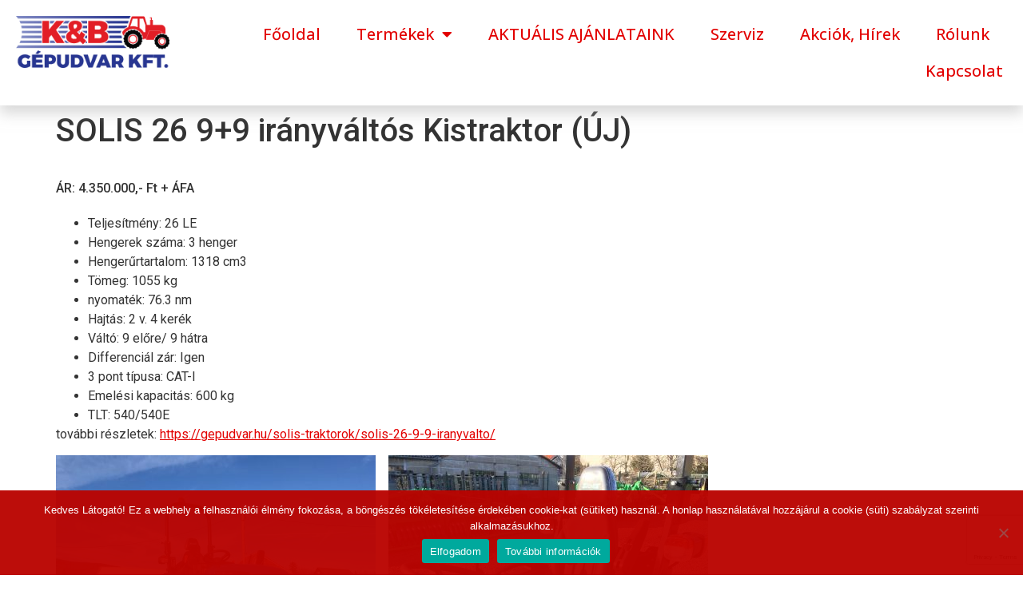

--- FILE ---
content_type: text/html; charset=UTF-8
request_url: https://gepudvar.hu/solis-26-99-iranyvaltos-kistraktor-uj/
body_size: 10759
content:
<!doctype html><html lang="hu"><head><meta charset="UTF-8"><meta name="viewport" content="width=device-width, initial-scale=1"><link rel="profile" href="https://gmpg.org/xfn/11"><link media="all" href="https://gepudvar.hu/wp-content/cache/autoptimize/css/autoptimize_b925120cd7647e7299347bfec877d3a5.css" rel="stylesheet"><title>SOLIS 26 9+9 irányváltós Kistraktor (ÚJ) &#8211; K &amp; B Gépudvar Kft. &#8211; Zetor Márkakereskedés és Szakszervíz</title><meta name='robots' content='max-image-preview:large' /><link rel="alternate" type="application/rss+xml" title="K &amp; B Gépudvar Kft. - Zetor Márkakereskedés és Szakszervíz &raquo; hírcsatorna" href="https://gepudvar.hu/feed/" />  <script src="//www.googletagmanager.com/gtag/js?id=G-82SZYSLVBW"  data-cfasync="false" data-wpfc-render="false" async></script> <script data-cfasync="false" data-wpfc-render="false">var em_version = '8.2.4';
				var em_track_user = true;
				var em_no_track_reason = '';
								var ExactMetricsDefaultLocations = {"page_location":"https:\/\/gepudvar.hu\/solis-26-99-iranyvaltos-kistraktor-uj\/"};
				if ( typeof ExactMetricsPrivacyGuardFilter === 'function' ) {
					var ExactMetricsLocations = (typeof ExactMetricsExcludeQuery === 'object') ? ExactMetricsPrivacyGuardFilter( ExactMetricsExcludeQuery ) : ExactMetricsPrivacyGuardFilter( ExactMetricsDefaultLocations );
				} else {
					var ExactMetricsLocations = (typeof ExactMetricsExcludeQuery === 'object') ? ExactMetricsExcludeQuery : ExactMetricsDefaultLocations;
				}

								var disableStrs = [
										'ga-disable-G-82SZYSLVBW',
									];

				/* Function to detect opted out users */
				function __gtagTrackerIsOptedOut() {
					for (var index = 0; index < disableStrs.length; index++) {
						if (document.cookie.indexOf(disableStrs[index] + '=true') > -1) {
							return true;
						}
					}

					return false;
				}

				/* Disable tracking if the opt-out cookie exists. */
				if (__gtagTrackerIsOptedOut()) {
					for (var index = 0; index < disableStrs.length; index++) {
						window[disableStrs[index]] = true;
					}
				}

				/* Opt-out function */
				function __gtagTrackerOptout() {
					for (var index = 0; index < disableStrs.length; index++) {
						document.cookie = disableStrs[index] + '=true; expires=Thu, 31 Dec 2099 23:59:59 UTC; path=/';
						window[disableStrs[index]] = true;
					}
				}

				if ('undefined' === typeof gaOptout) {
					function gaOptout() {
						__gtagTrackerOptout();
					}
				}
								window.dataLayer = window.dataLayer || [];

				window.ExactMetricsDualTracker = {
					helpers: {},
					trackers: {},
				};
				if (em_track_user) {
					function __gtagDataLayer() {
						dataLayer.push(arguments);
					}

					function __gtagTracker(type, name, parameters) {
						if (!parameters) {
							parameters = {};
						}

						if (parameters.send_to) {
							__gtagDataLayer.apply(null, arguments);
							return;
						}

						if (type === 'event') {
														parameters.send_to = exactmetrics_frontend.v4_id;
							var hookName = name;
							if (typeof parameters['event_category'] !== 'undefined') {
								hookName = parameters['event_category'] + ':' + name;
							}

							if (typeof ExactMetricsDualTracker.trackers[hookName] !== 'undefined') {
								ExactMetricsDualTracker.trackers[hookName](parameters);
							} else {
								__gtagDataLayer('event', name, parameters);
							}
							
						} else {
							__gtagDataLayer.apply(null, arguments);
						}
					}

					__gtagTracker('js', new Date());
					__gtagTracker('set', {
						'developer_id.dNDMyYj': true,
											});
					if ( ExactMetricsLocations.page_location ) {
						__gtagTracker('set', ExactMetricsLocations);
					}
										__gtagTracker('config', 'G-82SZYSLVBW', {"forceSSL":"true","link_attribution":"true"} );
															window.gtag = __gtagTracker;										(function () {
						/* https://developers.google.com/analytics/devguides/collection/analyticsjs/ */
						/* ga and __gaTracker compatibility shim. */
						var noopfn = function () {
							return null;
						};
						var newtracker = function () {
							return new Tracker();
						};
						var Tracker = function () {
							return null;
						};
						var p = Tracker.prototype;
						p.get = noopfn;
						p.set = noopfn;
						p.send = function () {
							var args = Array.prototype.slice.call(arguments);
							args.unshift('send');
							__gaTracker.apply(null, args);
						};
						var __gaTracker = function () {
							var len = arguments.length;
							if (len === 0) {
								return;
							}
							var f = arguments[len - 1];
							if (typeof f !== 'object' || f === null || typeof f.hitCallback !== 'function') {
								if ('send' === arguments[0]) {
									var hitConverted, hitObject = false, action;
									if ('event' === arguments[1]) {
										if ('undefined' !== typeof arguments[3]) {
											hitObject = {
												'eventAction': arguments[3],
												'eventCategory': arguments[2],
												'eventLabel': arguments[4],
												'value': arguments[5] ? arguments[5] : 1,
											}
										}
									}
									if ('pageview' === arguments[1]) {
										if ('undefined' !== typeof arguments[2]) {
											hitObject = {
												'eventAction': 'page_view',
												'page_path': arguments[2],
											}
										}
									}
									if (typeof arguments[2] === 'object') {
										hitObject = arguments[2];
									}
									if (typeof arguments[5] === 'object') {
										Object.assign(hitObject, arguments[5]);
									}
									if ('undefined' !== typeof arguments[1].hitType) {
										hitObject = arguments[1];
										if ('pageview' === hitObject.hitType) {
											hitObject.eventAction = 'page_view';
										}
									}
									if (hitObject) {
										action = 'timing' === arguments[1].hitType ? 'timing_complete' : hitObject.eventAction;
										hitConverted = mapArgs(hitObject);
										__gtagTracker('event', action, hitConverted);
									}
								}
								return;
							}

							function mapArgs(args) {
								var arg, hit = {};
								var gaMap = {
									'eventCategory': 'event_category',
									'eventAction': 'event_action',
									'eventLabel': 'event_label',
									'eventValue': 'event_value',
									'nonInteraction': 'non_interaction',
									'timingCategory': 'event_category',
									'timingVar': 'name',
									'timingValue': 'value',
									'timingLabel': 'event_label',
									'page': 'page_path',
									'location': 'page_location',
									'title': 'page_title',
									'referrer' : 'page_referrer',
								};
								for (arg in args) {
																		if (!(!args.hasOwnProperty(arg) || !gaMap.hasOwnProperty(arg))) {
										hit[gaMap[arg]] = args[arg];
									} else {
										hit[arg] = args[arg];
									}
								}
								return hit;
							}

							try {
								f.hitCallback();
							} catch (ex) {
							}
						};
						__gaTracker.create = newtracker;
						__gaTracker.getByName = newtracker;
						__gaTracker.getAll = function () {
							return [];
						};
						__gaTracker.remove = noopfn;
						__gaTracker.loaded = true;
						window['__gaTracker'] = __gaTracker;
					})();
									} else {
										console.log("");
					(function () {
						function __gtagTracker() {
							return null;
						}

						window['__gtagTracker'] = __gtagTracker;
						window['gtag'] = __gtagTracker;
					})();
									}</script>  <script>window._wpemojiSettings = {"baseUrl":"https:\/\/s.w.org\/images\/core\/emoji\/15.0.3\/72x72\/","ext":".png","svgUrl":"https:\/\/s.w.org\/images\/core\/emoji\/15.0.3\/svg\/","svgExt":".svg","source":{"concatemoji":"https:\/\/gepudvar.hu\/wp-includes\/js\/wp-emoji-release.min.js?ver=6.7.1"}};
/*! This file is auto-generated */
!function(i,n){var o,s,e;function c(e){try{var t={supportTests:e,timestamp:(new Date).valueOf()};sessionStorage.setItem(o,JSON.stringify(t))}catch(e){}}function p(e,t,n){e.clearRect(0,0,e.canvas.width,e.canvas.height),e.fillText(t,0,0);var t=new Uint32Array(e.getImageData(0,0,e.canvas.width,e.canvas.height).data),r=(e.clearRect(0,0,e.canvas.width,e.canvas.height),e.fillText(n,0,0),new Uint32Array(e.getImageData(0,0,e.canvas.width,e.canvas.height).data));return t.every(function(e,t){return e===r[t]})}function u(e,t,n){switch(t){case"flag":return n(e,"\ud83c\udff3\ufe0f\u200d\u26a7\ufe0f","\ud83c\udff3\ufe0f\u200b\u26a7\ufe0f")?!1:!n(e,"\ud83c\uddfa\ud83c\uddf3","\ud83c\uddfa\u200b\ud83c\uddf3")&&!n(e,"\ud83c\udff4\udb40\udc67\udb40\udc62\udb40\udc65\udb40\udc6e\udb40\udc67\udb40\udc7f","\ud83c\udff4\u200b\udb40\udc67\u200b\udb40\udc62\u200b\udb40\udc65\u200b\udb40\udc6e\u200b\udb40\udc67\u200b\udb40\udc7f");case"emoji":return!n(e,"\ud83d\udc26\u200d\u2b1b","\ud83d\udc26\u200b\u2b1b")}return!1}function f(e,t,n){var r="undefined"!=typeof WorkerGlobalScope&&self instanceof WorkerGlobalScope?new OffscreenCanvas(300,150):i.createElement("canvas"),a=r.getContext("2d",{willReadFrequently:!0}),o=(a.textBaseline="top",a.font="600 32px Arial",{});return e.forEach(function(e){o[e]=t(a,e,n)}),o}function t(e){var t=i.createElement("script");t.src=e,t.defer=!0,i.head.appendChild(t)}"undefined"!=typeof Promise&&(o="wpEmojiSettingsSupports",s=["flag","emoji"],n.supports={everything:!0,everythingExceptFlag:!0},e=new Promise(function(e){i.addEventListener("DOMContentLoaded",e,{once:!0})}),new Promise(function(t){var n=function(){try{var e=JSON.parse(sessionStorage.getItem(o));if("object"==typeof e&&"number"==typeof e.timestamp&&(new Date).valueOf()<e.timestamp+604800&&"object"==typeof e.supportTests)return e.supportTests}catch(e){}return null}();if(!n){if("undefined"!=typeof Worker&&"undefined"!=typeof OffscreenCanvas&&"undefined"!=typeof URL&&URL.createObjectURL&&"undefined"!=typeof Blob)try{var e="postMessage("+f.toString()+"("+[JSON.stringify(s),u.toString(),p.toString()].join(",")+"));",r=new Blob([e],{type:"text/javascript"}),a=new Worker(URL.createObjectURL(r),{name:"wpTestEmojiSupports"});return void(a.onmessage=function(e){c(n=e.data),a.terminate(),t(n)})}catch(e){}c(n=f(s,u,p))}t(n)}).then(function(e){for(var t in e)n.supports[t]=e[t],n.supports.everything=n.supports.everything&&n.supports[t],"flag"!==t&&(n.supports.everythingExceptFlag=n.supports.everythingExceptFlag&&n.supports[t]);n.supports.everythingExceptFlag=n.supports.everythingExceptFlag&&!n.supports.flag,n.DOMReady=!1,n.readyCallback=function(){n.DOMReady=!0}}).then(function(){return e}).then(function(){var e;n.supports.everything||(n.readyCallback(),(e=n.source||{}).concatemoji?t(e.concatemoji):e.wpemoji&&e.twemoji&&(t(e.twemoji),t(e.wpemoji)))}))}((window,document),window._wpemojiSettings);</script> <link rel='stylesheet' id='elementor-post-1233-css' href='https://gepudvar.hu/wp-content/cache/autoptimize/css/autoptimize_single_96b425ce7be3478e1904f50a8811ee1e.css?ver=1766328268' media='all' /><link rel='stylesheet' id='elementor-post-1232-css' href='https://gepudvar.hu/wp-content/cache/autoptimize/css/autoptimize_single_e20a5d693846be64ff6515362ef3f586.css?ver=1766328270' media='all' /><link rel='stylesheet' id='elementor-post-1251-css' href='https://gepudvar.hu/wp-content/cache/autoptimize/css/autoptimize_single_c059d9d8901b3a9c866818d4bcc19987.css?ver=1766328271' media='all' /><link rel='stylesheet' id='google-fonts-1-css' href='https://fonts.googleapis.com/css?family=Roboto%3A100%2C100italic%2C200%2C200italic%2C300%2C300italic%2C400%2C400italic%2C500%2C500italic%2C600%2C600italic%2C700%2C700italic%2C800%2C800italic%2C900%2C900italic%7CRoboto+Slab%3A100%2C100italic%2C200%2C200italic%2C300%2C300italic%2C400%2C400italic%2C500%2C500italic%2C600%2C600italic%2C700%2C700italic%2C800%2C800italic%2C900%2C900italic%7COpen+Sans%3A100%2C100italic%2C200%2C200italic%2C300%2C300italic%2C400%2C400italic%2C500%2C500italic%2C600%2C600italic%2C700%2C700italic%2C800%2C800italic%2C900%2C900italic&#038;display=auto&#038;subset=latin-ext&#038;ver=6.7.1' media='all' /><link rel="preconnect" href="https://fonts.gstatic.com/" crossorigin> <script data-cfasync="false" data-wpfc-render="false" id='exactmetrics-frontend-script-js-extra'>var exactmetrics_frontend = {"js_events_tracking":"true","download_extensions":"doc,pdf,ppt,zip,xls,docx,pptx,xlsx","inbound_paths":"[{\"path\":\"\\\/go\\\/\",\"label\":\"affiliate\"},{\"path\":\"\\\/recommend\\\/\",\"label\":\"affiliate\"}]","home_url":"https:\/\/gepudvar.hu","hash_tracking":"false","v4_id":"G-82SZYSLVBW"};</script> <script id="cookie-notice-front-js-before">var cnArgs = {"ajaxUrl":"https:\/\/gepudvar.hu\/wp-admin\/admin-ajax.php","nonce":"7758164141","hideEffect":"slide","position":"bottom","onScroll":false,"onScrollOffset":100,"onClick":false,"cookieName":"cookie_notice_accepted","cookieTime":2592000,"cookieTimeRejected":2592000,"globalCookie":false,"redirection":false,"cache":false,"revokeCookies":false,"revokeCookiesOpt":"automatic"};</script> <script src="https://gepudvar.hu/wp-includes/js/jquery/jquery.min.js?ver=3.7.1" id="jquery-core-js"></script> <link rel="https://api.w.org/" href="https://gepudvar.hu/wp-json/" /><link rel="alternate" title="JSON" type="application/json" href="https://gepudvar.hu/wp-json/wp/v2/posts/3223" /><link rel="EditURI" type="application/rsd+xml" title="RSD" href="https://gepudvar.hu/xmlrpc.php?rsd" /><meta name="generator" content="WordPress 6.7.1" /><link rel="canonical" href="https://gepudvar.hu/solis-26-99-iranyvaltos-kistraktor-uj/" /><link rel='shortlink' href='https://gepudvar.hu/?p=3223' /><link rel="alternate" title="oEmbed (JSON)" type="application/json+oembed" href="https://gepudvar.hu/wp-json/oembed/1.0/embed?url=https%3A%2F%2Fgepudvar.hu%2Fsolis-26-99-iranyvaltos-kistraktor-uj%2F" /><link rel="alternate" title="oEmbed (XML)" type="text/xml+oembed" href="https://gepudvar.hu/wp-json/oembed/1.0/embed?url=https%3A%2F%2Fgepudvar.hu%2Fsolis-26-99-iranyvaltos-kistraktor-uj%2F&#038;format=xml" /><meta name="generator" content="Elementor 3.26.0; features: additional_custom_breakpoints, e_element_cache; settings: css_print_method-external, google_font-enabled, font_display-auto"><link rel="icon" href="https://gepudvar.hu/wp-content/uploads/cropped-kbic-32x32.jpg" sizes="32x32" /><link rel="icon" href="https://gepudvar.hu/wp-content/uploads/cropped-kbic-192x192.jpg" sizes="192x192" /><link rel="apple-touch-icon" href="https://gepudvar.hu/wp-content/uploads/cropped-kbic-180x180.jpg" /><meta name="msapplication-TileImage" content="https://gepudvar.hu/wp-content/uploads/cropped-kbic-270x270.jpg" />  <script>(function(w,d,s,l,i){w[l]=w[l]||[];w[l].push({'gtm.start':
new Date().getTime(),event:'gtm.js'});var f=d.getElementsByTagName(s)[0],
j=d.createElement(s),dl=l!='dataLayer'?'&l='+l:'';j.async=true;j.src=
'https://www.googletagmanager.com/gtm.js?id='+i+dl;f.parentNode.insertBefore(j,f);
})(window,document,'script','dataLayer','GTM-N4FJC7F');</script> </head><body class="post-template-default single single-post postid-3223 single-format-standard wp-custom-logo cookies-not-set elementor-default elementor-kit-1233"> <noscript><iframe src="https://www.googletagmanager.com/ns.html?id=GTM-N4FJC7F"
height="0" width="0" style="display:none;visibility:hidden"></iframe></noscript> <a class="skip-link screen-reader-text" href="#content">Ugrás a tartalomhoz</a><div data-elementor-type="header" data-elementor-id="1232" class="elementor elementor-1232 elementor-location-header" data-elementor-post-type="elementor_library"><div class="elementor-element elementor-element-51aa019 e-con-full e-flex e-con e-parent" data-id="51aa019" data-element_type="container" data-settings="{&quot;background_background&quot;:&quot;classic&quot;,&quot;sticky&quot;:&quot;top&quot;,&quot;sticky_on&quot;:[&quot;desktop&quot;,&quot;tablet&quot;,&quot;mobile&quot;],&quot;sticky_offset&quot;:0,&quot;sticky_effects_offset&quot;:0}"><div class="elementor-element elementor-element-372a92a e-con-full e-flex e-con e-child" data-id="372a92a" data-element_type="container"><div class="elementor-element elementor-element-80384cb elementor-widget elementor-widget-image" data-id="80384cb" data-element_type="widget" data-widget_type="image.default"><div class="elementor-widget-container"> <a href="/"> <img loading="lazy" width="235" height="80" src="https://gepudvar.hu/wp-content/uploads/kblogo-hatternelkul-1.png" class="attachment-medium size-medium wp-image-1273" alt="" /> </a></div></div></div><div class="elementor-element elementor-element-5dae46e e-con-full e-flex e-con e-child" data-id="5dae46e" data-element_type="container"><div class="elementor-element elementor-element-441bcd0 elementor-nav-menu__align-end elementor-nav-menu--stretch elementor-nav-menu__text-align-center elementor-nav-menu--dropdown-tablet elementor-nav-menu--toggle elementor-nav-menu--burger elementor-widget elementor-widget-nav-menu" data-id="441bcd0" data-element_type="widget" data-settings="{&quot;full_width&quot;:&quot;stretch&quot;,&quot;layout&quot;:&quot;horizontal&quot;,&quot;submenu_icon&quot;:{&quot;value&quot;:&quot;&lt;i class=\&quot;fas fa-caret-down\&quot;&gt;&lt;\/i&gt;&quot;,&quot;library&quot;:&quot;fa-solid&quot;},&quot;toggle&quot;:&quot;burger&quot;}" data-widget_type="nav-menu.default"><div class="elementor-widget-container"><nav aria-label="Menü" class="elementor-nav-menu--main elementor-nav-menu__container elementor-nav-menu--layout-horizontal e--pointer-underline e--animation-slide"><ul id="menu-1-441bcd0" class="elementor-nav-menu"><li class="menu-item menu-item-type-post_type menu-item-object-page menu-item-home menu-item-1280"><a href="https://gepudvar.hu/" class="elementor-item">Főoldal</a></li><li class="menu-item menu-item-type-custom menu-item-object-custom menu-item-has-children menu-item-1281"><a class="elementor-item">Termékek</a><ul class="sub-menu elementor-nav-menu--dropdown"><li class="menu-item menu-item-type-post_type menu-item-object-post menu-item-3539"><a href="https://gepudvar.hu/kistraktorok/" class="elementor-sub-item">Kistraktorok</a></li><li class="menu-item menu-item-type-post_type menu-item-object-page menu-item-59"><a href="https://gepudvar.hu/zetor-traktorok/" class="elementor-sub-item">Zetor traktorok</a></li><li class="menu-item menu-item-type-post_type menu-item-object-page menu-item-1217"><a href="https://gepudvar.hu/solis-traktorok/" class="elementor-sub-item">Solis traktorok</a></li><li class="menu-item menu-item-type-post_type menu-item-object-page menu-item-2829"><a href="https://gepudvar.hu/azim/" class="elementor-sub-item">Azim munkaeszközök</a></li><li class="menu-item menu-item-type-post_type menu-item-object-page menu-item-123"><a href="https://gepudvar.hu/munkagepek/" class="elementor-sub-item">Weidemann</a></li><li class="menu-item menu-item-type-taxonomy menu-item-object-category menu-item-4228"><a href="https://gepudvar.hu/kategoria/loncin-quad/" class="elementor-sub-item">Loncin quad</a></li><li class="menu-item menu-item-type-post_type menu-item-object-page menu-item-1475"><a href="https://gepudvar.hu/grillo/" class="elementor-sub-item">Grillo</a></li></ul></li><li class="menu-item menu-item-type-post_type menu-item-object-page menu-item-223"><a href="https://gepudvar.hu/aktualis/" class="elementor-item">AKTUÁLIS AJÁNLATAINK</a></li><li class="menu-item menu-item-type-post_type menu-item-object-page menu-item-57"><a href="https://gepudvar.hu/szerviz/" class="elementor-item">Szerviz</a></li><li class="menu-item menu-item-type-post_type menu-item-object-page menu-item-1648"><a href="https://gepudvar.hu/akciok-hirek/" class="elementor-item">Akciók, Hírek</a></li><li class="menu-item menu-item-type-post_type menu-item-object-page menu-item-55"><a href="https://gepudvar.hu/rolunk/" class="elementor-item">Rólunk</a></li><li class="menu-item menu-item-type-post_type menu-item-object-page menu-item-56"><a href="https://gepudvar.hu/kapcsolat/" class="elementor-item">Kapcsolat</a></li></ul></nav><div class="elementor-menu-toggle" role="button" tabindex="0" aria-label="Menü kapcsoló" aria-expanded="false"> <i aria-hidden="true" role="presentation" class="elementor-menu-toggle__icon--open eicon-menu-bar"></i><i aria-hidden="true" role="presentation" class="elementor-menu-toggle__icon--close eicon-close"></i> <span class="elementor-screen-only">Menü</span></div><nav class="elementor-nav-menu--dropdown elementor-nav-menu__container" aria-hidden="true"><ul id="menu-2-441bcd0" class="elementor-nav-menu"><li class="menu-item menu-item-type-post_type menu-item-object-page menu-item-home menu-item-1280"><a href="https://gepudvar.hu/" class="elementor-item" tabindex="-1">Főoldal</a></li><li class="menu-item menu-item-type-custom menu-item-object-custom menu-item-has-children menu-item-1281"><a class="elementor-item" tabindex="-1">Termékek</a><ul class="sub-menu elementor-nav-menu--dropdown"><li class="menu-item menu-item-type-post_type menu-item-object-post menu-item-3539"><a href="https://gepudvar.hu/kistraktorok/" class="elementor-sub-item" tabindex="-1">Kistraktorok</a></li><li class="menu-item menu-item-type-post_type menu-item-object-page menu-item-59"><a href="https://gepudvar.hu/zetor-traktorok/" class="elementor-sub-item" tabindex="-1">Zetor traktorok</a></li><li class="menu-item menu-item-type-post_type menu-item-object-page menu-item-1217"><a href="https://gepudvar.hu/solis-traktorok/" class="elementor-sub-item" tabindex="-1">Solis traktorok</a></li><li class="menu-item menu-item-type-post_type menu-item-object-page menu-item-2829"><a href="https://gepudvar.hu/azim/" class="elementor-sub-item" tabindex="-1">Azim munkaeszközök</a></li><li class="menu-item menu-item-type-post_type menu-item-object-page menu-item-123"><a href="https://gepudvar.hu/munkagepek/" class="elementor-sub-item" tabindex="-1">Weidemann</a></li><li class="menu-item menu-item-type-taxonomy menu-item-object-category menu-item-4228"><a href="https://gepudvar.hu/kategoria/loncin-quad/" class="elementor-sub-item" tabindex="-1">Loncin quad</a></li><li class="menu-item menu-item-type-post_type menu-item-object-page menu-item-1475"><a href="https://gepudvar.hu/grillo/" class="elementor-sub-item" tabindex="-1">Grillo</a></li></ul></li><li class="menu-item menu-item-type-post_type menu-item-object-page menu-item-223"><a href="https://gepudvar.hu/aktualis/" class="elementor-item" tabindex="-1">AKTUÁLIS AJÁNLATAINK</a></li><li class="menu-item menu-item-type-post_type menu-item-object-page menu-item-57"><a href="https://gepudvar.hu/szerviz/" class="elementor-item" tabindex="-1">Szerviz</a></li><li class="menu-item menu-item-type-post_type menu-item-object-page menu-item-1648"><a href="https://gepudvar.hu/akciok-hirek/" class="elementor-item" tabindex="-1">Akciók, Hírek</a></li><li class="menu-item menu-item-type-post_type menu-item-object-page menu-item-55"><a href="https://gepudvar.hu/rolunk/" class="elementor-item" tabindex="-1">Rólunk</a></li><li class="menu-item menu-item-type-post_type menu-item-object-page menu-item-56"><a href="https://gepudvar.hu/kapcsolat/" class="elementor-item" tabindex="-1">Kapcsolat</a></li></ul></nav></div></div></div></div></div><main id="content" class="site-main post-3223 post type-post status-publish format-standard has-post-thumbnail hentry category-hasznaltgepek"><div class="page-header"><h1 class="entry-title">SOLIS 26 9+9 irányváltós Kistraktor (ÚJ)</h1></div><div class="page-content"><header><h1><span style="font-size: 16px;">ÁR: 4.350.000,- Ft + ÁFA</span></h1></header><ul><li>Teljesítmény: 26 LE</li><li>Hengerek száma: 3 henger</li><li>Hengerűrtartalom: 1318 cm3</li><li>Tömeg: 1055 kg</li><li>nyomaték: 76.3 nm</li><li>Hajtás: 2 v. 4 kerék</li><li>Váltó: 9 előre/ 9 hátra</li><li>Differenciál zár: Igen</li><li>3 pont típusa: CAT-I</li><li>Emelési kapacitás: 600 kg</li><li>TLT: 540/540E</li></ul><p>további részletek: <a href="https://gepudvar.hu/solis-traktorok/solis-26-9-9-iranyvalto/">https://gepudvar.hu/solis-traktorok/solis-26-9-9-iranyvalto/</a></p><p><a href="https://gepudvar.hu/wp-content/uploads/solis-26-99-02.jpg"><img fetchpriority="high" fetchpriority="high" decoding="async" class="alignleft wp-image-3225 size-medium" src="https://gepudvar.hu/wp-content/uploads/solis-26-99-02-400x300.jpg" alt="" width="400" height="300" srcset="https://gepudvar.hu/wp-content/uploads/solis-26-99-02-400x300.jpg 400w, https://gepudvar.hu/wp-content/uploads/solis-26-99-02-800x600.jpg 800w, https://gepudvar.hu/wp-content/uploads/solis-26-99-02-768x576.jpg 768w, https://gepudvar.hu/wp-content/uploads/solis-26-99-02-1536x1152.jpg 1536w, https://gepudvar.hu/wp-content/uploads/solis-26-99-02-1320x990.jpg 1320w, https://gepudvar.hu/wp-content/uploads/solis-26-99-02.jpg 2016w" sizes="(max-width: 400px) 100vw, 400px" /></a> <a href="https://gepudvar.hu/wp-content/uploads/solis-26-99-03.jpg"><img decoding="async" class="alignleft wp-image-3226 size-medium" src="https://gepudvar.hu/wp-content/uploads/solis-26-99-03-400x300.jpg" alt="" width="400" height="300" srcset="https://gepudvar.hu/wp-content/uploads/solis-26-99-03-400x300.jpg 400w, https://gepudvar.hu/wp-content/uploads/solis-26-99-03-800x600.jpg 800w, https://gepudvar.hu/wp-content/uploads/solis-26-99-03-768x576.jpg 768w, https://gepudvar.hu/wp-content/uploads/solis-26-99-03-1536x1152.jpg 1536w, https://gepudvar.hu/wp-content/uploads/solis-26-99-03-1320x990.jpg 1320w, https://gepudvar.hu/wp-content/uploads/solis-26-99-03.jpg 2016w" sizes="(max-width: 400px) 100vw, 400px" /></a> <a href="https://gepudvar.hu/wp-content/uploads/solis-26-99-04.jpg"><img decoding="async" class="alignleft wp-image-3227 size-medium" src="https://gepudvar.hu/wp-content/uploads/solis-26-99-04-400x300.jpg" alt="" width="400" height="300" srcset="https://gepudvar.hu/wp-content/uploads/solis-26-99-04-400x300.jpg 400w, https://gepudvar.hu/wp-content/uploads/solis-26-99-04-800x600.jpg 800w, https://gepudvar.hu/wp-content/uploads/solis-26-99-04-768x576.jpg 768w, https://gepudvar.hu/wp-content/uploads/solis-26-99-04-1536x1152.jpg 1536w, https://gepudvar.hu/wp-content/uploads/solis-26-99-04-1320x990.jpg 1320w, https://gepudvar.hu/wp-content/uploads/solis-26-99-04.jpg 2016w" sizes="(max-width: 400px) 100vw, 400px" /></a> <a href="https://gepudvar.hu/wp-content/uploads/solis26-99-01.jpg"><img loading="lazy" loading="lazy" decoding="async" class="alignleft wp-image-3228 size-medium" src="https://gepudvar.hu/wp-content/uploads/solis26-99-01-400x300.jpg" alt="" width="400" height="300" srcset="https://gepudvar.hu/wp-content/uploads/solis26-99-01-400x300.jpg 400w, https://gepudvar.hu/wp-content/uploads/solis26-99-01-800x600.jpg 800w, https://gepudvar.hu/wp-content/uploads/solis26-99-01-768x576.jpg 768w, https://gepudvar.hu/wp-content/uploads/solis26-99-01-1536x1152.jpg 1536w, https://gepudvar.hu/wp-content/uploads/solis26-99-01-1320x990.jpg 1320w, https://gepudvar.hu/wp-content/uploads/solis26-99-01.jpg 2016w" sizes="(max-width: 400px) 100vw, 400px" /></a></p></div></main><div data-elementor-type="footer" data-elementor-id="1251" class="elementor elementor-1251 elementor-location-footer" data-elementor-post-type="elementor_library"><section class="elementor-section elementor-inner-section elementor-element elementor-element-4ec8cb04 elementor-section-content-middle elementor-section-boxed elementor-section-height-default elementor-section-height-default" data-id="4ec8cb04" data-element_type="section" data-settings="{&quot;background_background&quot;:&quot;classic&quot;}"><div class="elementor-container elementor-column-gap-no"><div class="elementor-column elementor-col-33 elementor-inner-column elementor-element elementor-element-769a4ab4" data-id="769a4ab4" data-element_type="column"><div class="elementor-widget-wrap elementor-element-populated"><div class="elementor-element elementor-element-8644d1e elementor-widget elementor-widget-image" data-id="8644d1e" data-element_type="widget" data-widget_type="image.default"><div class="elementor-widget-container"> <img loading="lazy" width="234" height="80" src="https://gepudvar.hu/wp-content/uploads/gepudvar-k_and_b-logo2018-vektor_white-3-1.png" class="attachment-medium size-medium wp-image-437" alt="" srcset="https://gepudvar.hu/wp-content/uploads/gepudvar-k_and_b-logo2018-vektor_white-3-1.png 234w, https://gepudvar.hu/wp-content/uploads/gepudvar-k_and_b-logo2018-vektor_white-3-1-10x3.png 10w" sizes="(max-width: 234px) 100vw, 234px" /></div></div><div class="elementor-element elementor-element-fee758b elementor-widget elementor-widget-heading" data-id="fee758b" data-element_type="widget" data-widget_type="heading.default"><div class="elementor-widget-container"><div class="elementor-heading-title elementor-size-default"><p style="text-align: center">© gepudvar.hu 1998 - 2021 </br></br> <a href="/kapcsolat/">Kapcsolat</a> | <a href="/adatvedelem/">Adatvédelem</a> | <a href="/cookie-suti-szabalyzat/">Cookie (süti) szabályzat</a> | <a href="/impresszum/">Impresszum</a> | <a href="/kategoria/palyazatok/">Pályázatok</a></div></div></div></div></div><div class="elementor-column elementor-col-33 elementor-inner-column elementor-element elementor-element-5a8b41bf elementor-hidden-phone" data-id="5a8b41bf" data-element_type="column"><div class="elementor-widget-wrap elementor-element-populated"><div class="elementor-element elementor-element-1d6e2aba elementor-widget elementor-widget-heading" data-id="1d6e2aba" data-element_type="widget" data-widget_type="heading.default"><div class="elementor-widget-container"><h4 class="elementor-heading-title elementor-size-default">Termékek</h4></div></div><div class="elementor-element elementor-element-7c3124f5 elementor-icon-list--layout-traditional elementor-list-item-link-full_width elementor-widget elementor-widget-icon-list" data-id="7c3124f5" data-element_type="widget" data-widget_type="icon-list.default"><div class="elementor-widget-container"><ul class="elementor-icon-list-items"><li class="elementor-icon-list-item"> <a href="/zetor-traktorok/"> <span class="elementor-icon-list-text">Zetor</span> </a></li><li class="elementor-icon-list-item"> <a href="/solis-traktorok/"> <span class="elementor-icon-list-text">SOLIS</span> </a></li><li class="elementor-icon-list-item"> <a href="/munkagepek/"> <span class="elementor-icon-list-text">Weidmann</span> </a></li><li class="elementor-icon-list-item"> <a href="/azim/"> <span class="elementor-icon-list-text">Azim</span> </a></li><li class="elementor-icon-list-item"> <a href="/grillo/"> <span class="elementor-icon-list-text">Grillo</span> </a></li><li class="elementor-icon-list-item"> <a href="/hasznalt-gepek/"> <span class="elementor-icon-list-text">Használt</span> </a></li></ul></div></div></div></div><div class="elementor-column elementor-col-33 elementor-inner-column elementor-element elementor-element-761c7dd" data-id="761c7dd" data-element_type="column"><div class="elementor-widget-wrap elementor-element-populated"><div class="elementor-element elementor-element-d86ab88 elementor-widget elementor-widget-heading" data-id="d86ab88" data-element_type="widget" data-widget_type="heading.default"><div class="elementor-widget-container"><h4 class="elementor-heading-title elementor-size-default">Kapcsolat</h4></div></div><div class="elementor-element elementor-element-a8d330d elementor-icon-list--layout-traditional elementor-list-item-link-full_width elementor-widget elementor-widget-icon-list" data-id="a8d330d" data-element_type="widget" data-widget_type="icon-list.default"><div class="elementor-widget-container"><ul class="elementor-icon-list-items"><li class="elementor-icon-list-item"> <a href="https://goo.gl/maps/4EPYwmECGirbzWTQ9"> <span class="elementor-icon-list-icon"> <i aria-hidden="true" class="fas fa-map-marker-alt"></i> </span> <span class="elementor-icon-list-text">7634 Pécs, Szentlőrinci út 15.</span> </a></li><li class="elementor-icon-list-item"> <a href="tel:0672313414"> <span class="elementor-icon-list-icon"> <i aria-hidden="true" class="fas fa-phone-alt"></i> </span> <span class="elementor-icon-list-text">Telefon: +36 72 313 414 | +36 72 515 237</span> </a></li><li class="elementor-icon-list-item"> <a href="tel:06309365053"> <span class="elementor-icon-list-icon"> <i aria-hidden="true" class="fas fa-mobile-alt"></i> </span> <span class="elementor-icon-list-text"> Mobil: +36 30 936 5053</span> </a></li><li class="elementor-icon-list-item"> <span class="elementor-icon-list-icon"> <i aria-hidden="true" class="far fa-clock"></i> </span> <span class="elementor-icon-list-text">Nyitvatartás: <br>Hétfő - Csütörtök: 07:00-16:30<br>Péntek: 7:00-14:00</span></li><li class="elementor-icon-list-item"> <a href="mailto:gepudvar2@gmail.com"> <span class="elementor-icon-list-icon"> <i aria-hidden="true" class="far fa-envelope"></i> </span> <span class="elementor-icon-list-text">gepudvar2@gmail.com</span> </a></li></ul></div></div></div></div></div></section><section class="elementor-section elementor-top-section elementor-element elementor-element-a243db2 elementor-section-content-middle elementor-section-boxed elementor-section-height-default elementor-section-height-default" data-id="a243db2" data-element_type="section" data-settings="{&quot;background_background&quot;:&quot;classic&quot;}"><div class="elementor-container elementor-column-gap-default"><div class="elementor-column elementor-col-100 elementor-top-column elementor-element elementor-element-63f61a1" data-id="63f61a1" data-element_type="column"><div class="elementor-widget-wrap elementor-element-populated"><div class="elementor-element elementor-element-71a7d5e5 elementor-widget elementor-widget-text-editor" data-id="71a7d5e5" data-element_type="widget" data-widget_type="text-editor.default"><div class="elementor-widget-container"><p>© 2021 Minden jog fenntartva  |  Made by ❤ <a style="color: #e2e2e2;" href="https://egyedi-weboldalkeszites.hu/" target="_blank" rel="noopener">GIGANT</a></p></div></div></div></div></div></section></div> <script type='text/javascript'>const lazyloadRunObserver = () => {
					const lazyloadBackgrounds = document.querySelectorAll( `.e-con.e-parent:not(.e-lazyloaded)` );
					const lazyloadBackgroundObserver = new IntersectionObserver( ( entries ) => {
						entries.forEach( ( entry ) => {
							if ( entry.isIntersecting ) {
								let lazyloadBackground = entry.target;
								if( lazyloadBackground ) {
									lazyloadBackground.classList.add( 'e-lazyloaded' );
								}
								lazyloadBackgroundObserver.unobserve( entry.target );
							}
						});
					}, { rootMargin: '200px 0px 200px 0px' } );
					lazyloadBackgrounds.forEach( ( lazyloadBackground ) => {
						lazyloadBackgroundObserver.observe( lazyloadBackground );
					} );
				};
				const events = [
					'DOMContentLoaded',
					'elementor/lazyload/observe',
				];
				events.forEach( ( event ) => {
					document.addEventListener( event, lazyloadRunObserver );
				} );</script> <script src="https://gepudvar.hu/wp-includes/js/dist/hooks.min.js?ver=4d63a3d491d11ffd8ac6" id="wp-hooks-js"></script> <script src="https://gepudvar.hu/wp-includes/js/dist/i18n.min.js?ver=5e580eb46a90c2b997e6" id="wp-i18n-js"></script> <script id="wp-i18n-js-after">wp.i18n.setLocaleData( { 'text direction\u0004ltr': [ 'ltr' ] } );</script> <script id="contact-form-7-js-before">var wpcf7 = {
    "api": {
        "root": "https:\/\/gepudvar.hu\/wp-json\/",
        "namespace": "contact-form-7\/v1"
    }
};</script> <script src="https://www.google.com/recaptcha/api.js?render=6LeRpL4aAAAAAPvVml-q8pJeP7y1P6eAZ97r2EdF&amp;ver=3.0" id="google-recaptcha-js"></script> <script src="https://gepudvar.hu/wp-includes/js/dist/vendor/wp-polyfill.min.js?ver=3.15.0" id="wp-polyfill-js"></script> <script id="wpcf7-recaptcha-js-before">var wpcf7_recaptcha = {
    "sitekey": "6LeRpL4aAAAAAPvVml-q8pJeP7y1P6eAZ97r2EdF",
    "actions": {
        "homepage": "homepage",
        "contactform": "contactform"
    }
};</script> <script id="elementor-pro-frontend-js-before">var ElementorProFrontendConfig = {"ajaxurl":"https:\/\/gepudvar.hu\/wp-admin\/admin-ajax.php","nonce":"5984b2edd2","urls":{"assets":"https:\/\/gepudvar.hu\/wp-content\/plugins\/elementor-pro\/assets\/","rest":"https:\/\/gepudvar.hu\/wp-json\/"},"settings":{"lazy_load_background_images":true},"shareButtonsNetworks":{"facebook":{"title":"Facebook","has_counter":true},"twitter":{"title":"Twitter"},"linkedin":{"title":"LinkedIn","has_counter":true},"pinterest":{"title":"Pinterest","has_counter":true},"reddit":{"title":"Reddit","has_counter":true},"vk":{"title":"VK","has_counter":true},"odnoklassniki":{"title":"OK","has_counter":true},"tumblr":{"title":"Tumblr"},"digg":{"title":"Digg"},"skype":{"title":"Skype"},"stumbleupon":{"title":"StumbleUpon","has_counter":true},"mix":{"title":"Mix"},"telegram":{"title":"Telegram"},"pocket":{"title":"Pocket","has_counter":true},"xing":{"title":"XING","has_counter":true},"whatsapp":{"title":"WhatsApp"},"email":{"title":"Email"},"print":{"title":"Print"},"x-twitter":{"title":"X"},"threads":{"title":"Threads"}},"facebook_sdk":{"lang":"hu_HU","app_id":""},"lottie":{"defaultAnimationUrl":"https:\/\/gepudvar.hu\/wp-content\/plugins\/elementor-pro\/modules\/lottie\/assets\/animations\/default.json"}};</script> <script id="elementor-frontend-js-before">var elementorFrontendConfig = {"environmentMode":{"edit":false,"wpPreview":false,"isScriptDebug":false},"i18n":{"shareOnFacebook":"Oszd meg Facebookon","shareOnTwitter":"Oszd meg Twitteren","pinIt":"T\u0171zd ki","download":"Let\u00f6lt\u00e9s","downloadImage":"K\u00e9p let\u00f6lt\u00e9se","fullscreen":"Teljes k\u00e9perny\u0151","zoom":"Nagy\u00edt\u00e1s","share":"Megoszt\u00e1s","playVideo":"Vide\u00f3 lej\u00e1tsz\u00e1sa","previous":"El\u0151z\u0151","next":"K\u00f6vetkez\u0151","close":"Bez\u00e1r","a11yCarouselPrevSlideMessage":"Previous slide","a11yCarouselNextSlideMessage":"Next slide","a11yCarouselFirstSlideMessage":"This is the first slide","a11yCarouselLastSlideMessage":"This is the last slide","a11yCarouselPaginationBulletMessage":"Go to slide"},"is_rtl":false,"breakpoints":{"xs":0,"sm":480,"md":768,"lg":1025,"xl":1440,"xxl":1600},"responsive":{"breakpoints":{"mobile":{"label":"Mobile Portrait","value":767,"default_value":767,"direction":"max","is_enabled":true},"mobile_extra":{"label":"Mobile Landscape","value":880,"default_value":880,"direction":"max","is_enabled":false},"tablet":{"label":"Tablet Portrait","value":1024,"default_value":1024,"direction":"max","is_enabled":true},"tablet_extra":{"label":"Tablet Landscape","value":1200,"default_value":1200,"direction":"max","is_enabled":false},"laptop":{"label":"Laptop","value":1366,"default_value":1366,"direction":"max","is_enabled":false},"widescreen":{"label":"Sz\u00e9lesv\u00e1szn\u00fa","value":2400,"default_value":2400,"direction":"min","is_enabled":false}},"hasCustomBreakpoints":false},"version":"3.26.0","is_static":false,"experimentalFeatures":{"additional_custom_breakpoints":true,"container":true,"e_swiper_latest":true,"e_nested_atomic_repeaters":true,"e_onboarding":true,"e_css_smooth_scroll":true,"theme_builder_v2":true,"hello-theme-header-footer":true,"home_screen":true,"landing-pages":true,"nested-elements":true,"editor_v2":true,"e_element_cache":true,"link-in-bio":true,"floating-buttons":true,"display-conditions":true,"form-submissions":true},"urls":{"assets":"https:\/\/gepudvar.hu\/wp-content\/plugins\/elementor\/assets\/","ajaxurl":"https:\/\/gepudvar.hu\/wp-admin\/admin-ajax.php","uploadUrl":"https:\/\/gepudvar.hu\/wp-content\/uploads"},"nonces":{"floatingButtonsClickTracking":"630feaa208"},"swiperClass":"swiper","settings":{"page":[],"editorPreferences":[]},"kit":{"global_image_lightbox":"yes","active_breakpoints":["viewport_mobile","viewport_tablet"],"lightbox_enable_counter":"yes","lightbox_enable_fullscreen":"yes","lightbox_enable_zoom":"yes","lightbox_enable_share":"yes","lightbox_title_src":"title","lightbox_description_src":"description","hello_header_logo_type":"logo","hello_header_menu_layout":"horizontal","hello_footer_logo_type":"logo"},"post":{"id":3223,"title":"SOLIS%2026%209%2B9%20ir%C3%A1nyv%C3%A1lt%C3%B3s%20Kistraktor%20%28%C3%9AJ%29%20%E2%80%93%20K%20%26%20B%20G%C3%A9pudvar%20Kft.%20%E2%80%93%20Zetor%20M%C3%A1rkakeresked%C3%A9s%20%C3%A9s%20Szakszerv%C3%ADz","excerpt":"","featuredImage":"https:\/\/gepudvar.hu\/wp-content\/uploads\/solis26-99-01-800x600.jpg"}};</script> <div id="cookie-notice" role="dialog" class="cookie-notice-hidden cookie-revoke-hidden cn-position-bottom" aria-label="Cookie Notice" style="background-color: rgba(186,4,0,0.96);"><div class="cookie-notice-container" style="color: #fff"><span id="cn-notice-text" class="cn-text-container">Kedves Látogató! Ez a webhely a felhasználói élmény fokozása, a böngészés tökéletesítése érdekében cookie-kat (sütiket) használ. A honlap használatával hozzájárul a cookie (süti) szabályzat szerinti alkalmazásukhoz.</span><span id="cn-notice-buttons" class="cn-buttons-container"><a href="#" id="cn-accept-cookie" data-cookie-set="accept" class="cn-set-cookie cn-button" aria-label="Elfogadom" style="background-color: #00a99d">Elfogadom</a><a href="https://gepudvar.hu/cookie-suti-szabalyzat/" target="_blank" id="cn-more-info" class="cn-more-info cn-button" aria-label="További információk" style="background-color: #00a99d">További információk</a></span><span id="cn-close-notice" data-cookie-set="accept" class="cn-close-icon" title="Nem"></span></div></div>  <script defer src="https://gepudvar.hu/wp-content/cache/autoptimize/js/autoptimize_caf00873e6db297fe957bf754cdd86c8.js"></script></body></html>

--- FILE ---
content_type: text/html; charset=utf-8
request_url: https://www.google.com/recaptcha/api2/anchor?ar=1&k=6LeRpL4aAAAAAPvVml-q8pJeP7y1P6eAZ97r2EdF&co=aHR0cHM6Ly9nZXB1ZHZhci5odTo0NDM.&hl=en&v=PoyoqOPhxBO7pBk68S4YbpHZ&size=invisible&anchor-ms=20000&execute-ms=30000&cb=3viisoh9euxb
body_size: 48647
content:
<!DOCTYPE HTML><html dir="ltr" lang="en"><head><meta http-equiv="Content-Type" content="text/html; charset=UTF-8">
<meta http-equiv="X-UA-Compatible" content="IE=edge">
<title>reCAPTCHA</title>
<style type="text/css">
/* cyrillic-ext */
@font-face {
  font-family: 'Roboto';
  font-style: normal;
  font-weight: 400;
  font-stretch: 100%;
  src: url(//fonts.gstatic.com/s/roboto/v48/KFO7CnqEu92Fr1ME7kSn66aGLdTylUAMa3GUBHMdazTgWw.woff2) format('woff2');
  unicode-range: U+0460-052F, U+1C80-1C8A, U+20B4, U+2DE0-2DFF, U+A640-A69F, U+FE2E-FE2F;
}
/* cyrillic */
@font-face {
  font-family: 'Roboto';
  font-style: normal;
  font-weight: 400;
  font-stretch: 100%;
  src: url(//fonts.gstatic.com/s/roboto/v48/KFO7CnqEu92Fr1ME7kSn66aGLdTylUAMa3iUBHMdazTgWw.woff2) format('woff2');
  unicode-range: U+0301, U+0400-045F, U+0490-0491, U+04B0-04B1, U+2116;
}
/* greek-ext */
@font-face {
  font-family: 'Roboto';
  font-style: normal;
  font-weight: 400;
  font-stretch: 100%;
  src: url(//fonts.gstatic.com/s/roboto/v48/KFO7CnqEu92Fr1ME7kSn66aGLdTylUAMa3CUBHMdazTgWw.woff2) format('woff2');
  unicode-range: U+1F00-1FFF;
}
/* greek */
@font-face {
  font-family: 'Roboto';
  font-style: normal;
  font-weight: 400;
  font-stretch: 100%;
  src: url(//fonts.gstatic.com/s/roboto/v48/KFO7CnqEu92Fr1ME7kSn66aGLdTylUAMa3-UBHMdazTgWw.woff2) format('woff2');
  unicode-range: U+0370-0377, U+037A-037F, U+0384-038A, U+038C, U+038E-03A1, U+03A3-03FF;
}
/* math */
@font-face {
  font-family: 'Roboto';
  font-style: normal;
  font-weight: 400;
  font-stretch: 100%;
  src: url(//fonts.gstatic.com/s/roboto/v48/KFO7CnqEu92Fr1ME7kSn66aGLdTylUAMawCUBHMdazTgWw.woff2) format('woff2');
  unicode-range: U+0302-0303, U+0305, U+0307-0308, U+0310, U+0312, U+0315, U+031A, U+0326-0327, U+032C, U+032F-0330, U+0332-0333, U+0338, U+033A, U+0346, U+034D, U+0391-03A1, U+03A3-03A9, U+03B1-03C9, U+03D1, U+03D5-03D6, U+03F0-03F1, U+03F4-03F5, U+2016-2017, U+2034-2038, U+203C, U+2040, U+2043, U+2047, U+2050, U+2057, U+205F, U+2070-2071, U+2074-208E, U+2090-209C, U+20D0-20DC, U+20E1, U+20E5-20EF, U+2100-2112, U+2114-2115, U+2117-2121, U+2123-214F, U+2190, U+2192, U+2194-21AE, U+21B0-21E5, U+21F1-21F2, U+21F4-2211, U+2213-2214, U+2216-22FF, U+2308-230B, U+2310, U+2319, U+231C-2321, U+2336-237A, U+237C, U+2395, U+239B-23B7, U+23D0, U+23DC-23E1, U+2474-2475, U+25AF, U+25B3, U+25B7, U+25BD, U+25C1, U+25CA, U+25CC, U+25FB, U+266D-266F, U+27C0-27FF, U+2900-2AFF, U+2B0E-2B11, U+2B30-2B4C, U+2BFE, U+3030, U+FF5B, U+FF5D, U+1D400-1D7FF, U+1EE00-1EEFF;
}
/* symbols */
@font-face {
  font-family: 'Roboto';
  font-style: normal;
  font-weight: 400;
  font-stretch: 100%;
  src: url(//fonts.gstatic.com/s/roboto/v48/KFO7CnqEu92Fr1ME7kSn66aGLdTylUAMaxKUBHMdazTgWw.woff2) format('woff2');
  unicode-range: U+0001-000C, U+000E-001F, U+007F-009F, U+20DD-20E0, U+20E2-20E4, U+2150-218F, U+2190, U+2192, U+2194-2199, U+21AF, U+21E6-21F0, U+21F3, U+2218-2219, U+2299, U+22C4-22C6, U+2300-243F, U+2440-244A, U+2460-24FF, U+25A0-27BF, U+2800-28FF, U+2921-2922, U+2981, U+29BF, U+29EB, U+2B00-2BFF, U+4DC0-4DFF, U+FFF9-FFFB, U+10140-1018E, U+10190-1019C, U+101A0, U+101D0-101FD, U+102E0-102FB, U+10E60-10E7E, U+1D2C0-1D2D3, U+1D2E0-1D37F, U+1F000-1F0FF, U+1F100-1F1AD, U+1F1E6-1F1FF, U+1F30D-1F30F, U+1F315, U+1F31C, U+1F31E, U+1F320-1F32C, U+1F336, U+1F378, U+1F37D, U+1F382, U+1F393-1F39F, U+1F3A7-1F3A8, U+1F3AC-1F3AF, U+1F3C2, U+1F3C4-1F3C6, U+1F3CA-1F3CE, U+1F3D4-1F3E0, U+1F3ED, U+1F3F1-1F3F3, U+1F3F5-1F3F7, U+1F408, U+1F415, U+1F41F, U+1F426, U+1F43F, U+1F441-1F442, U+1F444, U+1F446-1F449, U+1F44C-1F44E, U+1F453, U+1F46A, U+1F47D, U+1F4A3, U+1F4B0, U+1F4B3, U+1F4B9, U+1F4BB, U+1F4BF, U+1F4C8-1F4CB, U+1F4D6, U+1F4DA, U+1F4DF, U+1F4E3-1F4E6, U+1F4EA-1F4ED, U+1F4F7, U+1F4F9-1F4FB, U+1F4FD-1F4FE, U+1F503, U+1F507-1F50B, U+1F50D, U+1F512-1F513, U+1F53E-1F54A, U+1F54F-1F5FA, U+1F610, U+1F650-1F67F, U+1F687, U+1F68D, U+1F691, U+1F694, U+1F698, U+1F6AD, U+1F6B2, U+1F6B9-1F6BA, U+1F6BC, U+1F6C6-1F6CF, U+1F6D3-1F6D7, U+1F6E0-1F6EA, U+1F6F0-1F6F3, U+1F6F7-1F6FC, U+1F700-1F7FF, U+1F800-1F80B, U+1F810-1F847, U+1F850-1F859, U+1F860-1F887, U+1F890-1F8AD, U+1F8B0-1F8BB, U+1F8C0-1F8C1, U+1F900-1F90B, U+1F93B, U+1F946, U+1F984, U+1F996, U+1F9E9, U+1FA00-1FA6F, U+1FA70-1FA7C, U+1FA80-1FA89, U+1FA8F-1FAC6, U+1FACE-1FADC, U+1FADF-1FAE9, U+1FAF0-1FAF8, U+1FB00-1FBFF;
}
/* vietnamese */
@font-face {
  font-family: 'Roboto';
  font-style: normal;
  font-weight: 400;
  font-stretch: 100%;
  src: url(//fonts.gstatic.com/s/roboto/v48/KFO7CnqEu92Fr1ME7kSn66aGLdTylUAMa3OUBHMdazTgWw.woff2) format('woff2');
  unicode-range: U+0102-0103, U+0110-0111, U+0128-0129, U+0168-0169, U+01A0-01A1, U+01AF-01B0, U+0300-0301, U+0303-0304, U+0308-0309, U+0323, U+0329, U+1EA0-1EF9, U+20AB;
}
/* latin-ext */
@font-face {
  font-family: 'Roboto';
  font-style: normal;
  font-weight: 400;
  font-stretch: 100%;
  src: url(//fonts.gstatic.com/s/roboto/v48/KFO7CnqEu92Fr1ME7kSn66aGLdTylUAMa3KUBHMdazTgWw.woff2) format('woff2');
  unicode-range: U+0100-02BA, U+02BD-02C5, U+02C7-02CC, U+02CE-02D7, U+02DD-02FF, U+0304, U+0308, U+0329, U+1D00-1DBF, U+1E00-1E9F, U+1EF2-1EFF, U+2020, U+20A0-20AB, U+20AD-20C0, U+2113, U+2C60-2C7F, U+A720-A7FF;
}
/* latin */
@font-face {
  font-family: 'Roboto';
  font-style: normal;
  font-weight: 400;
  font-stretch: 100%;
  src: url(//fonts.gstatic.com/s/roboto/v48/KFO7CnqEu92Fr1ME7kSn66aGLdTylUAMa3yUBHMdazQ.woff2) format('woff2');
  unicode-range: U+0000-00FF, U+0131, U+0152-0153, U+02BB-02BC, U+02C6, U+02DA, U+02DC, U+0304, U+0308, U+0329, U+2000-206F, U+20AC, U+2122, U+2191, U+2193, U+2212, U+2215, U+FEFF, U+FFFD;
}
/* cyrillic-ext */
@font-face {
  font-family: 'Roboto';
  font-style: normal;
  font-weight: 500;
  font-stretch: 100%;
  src: url(//fonts.gstatic.com/s/roboto/v48/KFO7CnqEu92Fr1ME7kSn66aGLdTylUAMa3GUBHMdazTgWw.woff2) format('woff2');
  unicode-range: U+0460-052F, U+1C80-1C8A, U+20B4, U+2DE0-2DFF, U+A640-A69F, U+FE2E-FE2F;
}
/* cyrillic */
@font-face {
  font-family: 'Roboto';
  font-style: normal;
  font-weight: 500;
  font-stretch: 100%;
  src: url(//fonts.gstatic.com/s/roboto/v48/KFO7CnqEu92Fr1ME7kSn66aGLdTylUAMa3iUBHMdazTgWw.woff2) format('woff2');
  unicode-range: U+0301, U+0400-045F, U+0490-0491, U+04B0-04B1, U+2116;
}
/* greek-ext */
@font-face {
  font-family: 'Roboto';
  font-style: normal;
  font-weight: 500;
  font-stretch: 100%;
  src: url(//fonts.gstatic.com/s/roboto/v48/KFO7CnqEu92Fr1ME7kSn66aGLdTylUAMa3CUBHMdazTgWw.woff2) format('woff2');
  unicode-range: U+1F00-1FFF;
}
/* greek */
@font-face {
  font-family: 'Roboto';
  font-style: normal;
  font-weight: 500;
  font-stretch: 100%;
  src: url(//fonts.gstatic.com/s/roboto/v48/KFO7CnqEu92Fr1ME7kSn66aGLdTylUAMa3-UBHMdazTgWw.woff2) format('woff2');
  unicode-range: U+0370-0377, U+037A-037F, U+0384-038A, U+038C, U+038E-03A1, U+03A3-03FF;
}
/* math */
@font-face {
  font-family: 'Roboto';
  font-style: normal;
  font-weight: 500;
  font-stretch: 100%;
  src: url(//fonts.gstatic.com/s/roboto/v48/KFO7CnqEu92Fr1ME7kSn66aGLdTylUAMawCUBHMdazTgWw.woff2) format('woff2');
  unicode-range: U+0302-0303, U+0305, U+0307-0308, U+0310, U+0312, U+0315, U+031A, U+0326-0327, U+032C, U+032F-0330, U+0332-0333, U+0338, U+033A, U+0346, U+034D, U+0391-03A1, U+03A3-03A9, U+03B1-03C9, U+03D1, U+03D5-03D6, U+03F0-03F1, U+03F4-03F5, U+2016-2017, U+2034-2038, U+203C, U+2040, U+2043, U+2047, U+2050, U+2057, U+205F, U+2070-2071, U+2074-208E, U+2090-209C, U+20D0-20DC, U+20E1, U+20E5-20EF, U+2100-2112, U+2114-2115, U+2117-2121, U+2123-214F, U+2190, U+2192, U+2194-21AE, U+21B0-21E5, U+21F1-21F2, U+21F4-2211, U+2213-2214, U+2216-22FF, U+2308-230B, U+2310, U+2319, U+231C-2321, U+2336-237A, U+237C, U+2395, U+239B-23B7, U+23D0, U+23DC-23E1, U+2474-2475, U+25AF, U+25B3, U+25B7, U+25BD, U+25C1, U+25CA, U+25CC, U+25FB, U+266D-266F, U+27C0-27FF, U+2900-2AFF, U+2B0E-2B11, U+2B30-2B4C, U+2BFE, U+3030, U+FF5B, U+FF5D, U+1D400-1D7FF, U+1EE00-1EEFF;
}
/* symbols */
@font-face {
  font-family: 'Roboto';
  font-style: normal;
  font-weight: 500;
  font-stretch: 100%;
  src: url(//fonts.gstatic.com/s/roboto/v48/KFO7CnqEu92Fr1ME7kSn66aGLdTylUAMaxKUBHMdazTgWw.woff2) format('woff2');
  unicode-range: U+0001-000C, U+000E-001F, U+007F-009F, U+20DD-20E0, U+20E2-20E4, U+2150-218F, U+2190, U+2192, U+2194-2199, U+21AF, U+21E6-21F0, U+21F3, U+2218-2219, U+2299, U+22C4-22C6, U+2300-243F, U+2440-244A, U+2460-24FF, U+25A0-27BF, U+2800-28FF, U+2921-2922, U+2981, U+29BF, U+29EB, U+2B00-2BFF, U+4DC0-4DFF, U+FFF9-FFFB, U+10140-1018E, U+10190-1019C, U+101A0, U+101D0-101FD, U+102E0-102FB, U+10E60-10E7E, U+1D2C0-1D2D3, U+1D2E0-1D37F, U+1F000-1F0FF, U+1F100-1F1AD, U+1F1E6-1F1FF, U+1F30D-1F30F, U+1F315, U+1F31C, U+1F31E, U+1F320-1F32C, U+1F336, U+1F378, U+1F37D, U+1F382, U+1F393-1F39F, U+1F3A7-1F3A8, U+1F3AC-1F3AF, U+1F3C2, U+1F3C4-1F3C6, U+1F3CA-1F3CE, U+1F3D4-1F3E0, U+1F3ED, U+1F3F1-1F3F3, U+1F3F5-1F3F7, U+1F408, U+1F415, U+1F41F, U+1F426, U+1F43F, U+1F441-1F442, U+1F444, U+1F446-1F449, U+1F44C-1F44E, U+1F453, U+1F46A, U+1F47D, U+1F4A3, U+1F4B0, U+1F4B3, U+1F4B9, U+1F4BB, U+1F4BF, U+1F4C8-1F4CB, U+1F4D6, U+1F4DA, U+1F4DF, U+1F4E3-1F4E6, U+1F4EA-1F4ED, U+1F4F7, U+1F4F9-1F4FB, U+1F4FD-1F4FE, U+1F503, U+1F507-1F50B, U+1F50D, U+1F512-1F513, U+1F53E-1F54A, U+1F54F-1F5FA, U+1F610, U+1F650-1F67F, U+1F687, U+1F68D, U+1F691, U+1F694, U+1F698, U+1F6AD, U+1F6B2, U+1F6B9-1F6BA, U+1F6BC, U+1F6C6-1F6CF, U+1F6D3-1F6D7, U+1F6E0-1F6EA, U+1F6F0-1F6F3, U+1F6F7-1F6FC, U+1F700-1F7FF, U+1F800-1F80B, U+1F810-1F847, U+1F850-1F859, U+1F860-1F887, U+1F890-1F8AD, U+1F8B0-1F8BB, U+1F8C0-1F8C1, U+1F900-1F90B, U+1F93B, U+1F946, U+1F984, U+1F996, U+1F9E9, U+1FA00-1FA6F, U+1FA70-1FA7C, U+1FA80-1FA89, U+1FA8F-1FAC6, U+1FACE-1FADC, U+1FADF-1FAE9, U+1FAF0-1FAF8, U+1FB00-1FBFF;
}
/* vietnamese */
@font-face {
  font-family: 'Roboto';
  font-style: normal;
  font-weight: 500;
  font-stretch: 100%;
  src: url(//fonts.gstatic.com/s/roboto/v48/KFO7CnqEu92Fr1ME7kSn66aGLdTylUAMa3OUBHMdazTgWw.woff2) format('woff2');
  unicode-range: U+0102-0103, U+0110-0111, U+0128-0129, U+0168-0169, U+01A0-01A1, U+01AF-01B0, U+0300-0301, U+0303-0304, U+0308-0309, U+0323, U+0329, U+1EA0-1EF9, U+20AB;
}
/* latin-ext */
@font-face {
  font-family: 'Roboto';
  font-style: normal;
  font-weight: 500;
  font-stretch: 100%;
  src: url(//fonts.gstatic.com/s/roboto/v48/KFO7CnqEu92Fr1ME7kSn66aGLdTylUAMa3KUBHMdazTgWw.woff2) format('woff2');
  unicode-range: U+0100-02BA, U+02BD-02C5, U+02C7-02CC, U+02CE-02D7, U+02DD-02FF, U+0304, U+0308, U+0329, U+1D00-1DBF, U+1E00-1E9F, U+1EF2-1EFF, U+2020, U+20A0-20AB, U+20AD-20C0, U+2113, U+2C60-2C7F, U+A720-A7FF;
}
/* latin */
@font-face {
  font-family: 'Roboto';
  font-style: normal;
  font-weight: 500;
  font-stretch: 100%;
  src: url(//fonts.gstatic.com/s/roboto/v48/KFO7CnqEu92Fr1ME7kSn66aGLdTylUAMa3yUBHMdazQ.woff2) format('woff2');
  unicode-range: U+0000-00FF, U+0131, U+0152-0153, U+02BB-02BC, U+02C6, U+02DA, U+02DC, U+0304, U+0308, U+0329, U+2000-206F, U+20AC, U+2122, U+2191, U+2193, U+2212, U+2215, U+FEFF, U+FFFD;
}
/* cyrillic-ext */
@font-face {
  font-family: 'Roboto';
  font-style: normal;
  font-weight: 900;
  font-stretch: 100%;
  src: url(//fonts.gstatic.com/s/roboto/v48/KFO7CnqEu92Fr1ME7kSn66aGLdTylUAMa3GUBHMdazTgWw.woff2) format('woff2');
  unicode-range: U+0460-052F, U+1C80-1C8A, U+20B4, U+2DE0-2DFF, U+A640-A69F, U+FE2E-FE2F;
}
/* cyrillic */
@font-face {
  font-family: 'Roboto';
  font-style: normal;
  font-weight: 900;
  font-stretch: 100%;
  src: url(//fonts.gstatic.com/s/roboto/v48/KFO7CnqEu92Fr1ME7kSn66aGLdTylUAMa3iUBHMdazTgWw.woff2) format('woff2');
  unicode-range: U+0301, U+0400-045F, U+0490-0491, U+04B0-04B1, U+2116;
}
/* greek-ext */
@font-face {
  font-family: 'Roboto';
  font-style: normal;
  font-weight: 900;
  font-stretch: 100%;
  src: url(//fonts.gstatic.com/s/roboto/v48/KFO7CnqEu92Fr1ME7kSn66aGLdTylUAMa3CUBHMdazTgWw.woff2) format('woff2');
  unicode-range: U+1F00-1FFF;
}
/* greek */
@font-face {
  font-family: 'Roboto';
  font-style: normal;
  font-weight: 900;
  font-stretch: 100%;
  src: url(//fonts.gstatic.com/s/roboto/v48/KFO7CnqEu92Fr1ME7kSn66aGLdTylUAMa3-UBHMdazTgWw.woff2) format('woff2');
  unicode-range: U+0370-0377, U+037A-037F, U+0384-038A, U+038C, U+038E-03A1, U+03A3-03FF;
}
/* math */
@font-face {
  font-family: 'Roboto';
  font-style: normal;
  font-weight: 900;
  font-stretch: 100%;
  src: url(//fonts.gstatic.com/s/roboto/v48/KFO7CnqEu92Fr1ME7kSn66aGLdTylUAMawCUBHMdazTgWw.woff2) format('woff2');
  unicode-range: U+0302-0303, U+0305, U+0307-0308, U+0310, U+0312, U+0315, U+031A, U+0326-0327, U+032C, U+032F-0330, U+0332-0333, U+0338, U+033A, U+0346, U+034D, U+0391-03A1, U+03A3-03A9, U+03B1-03C9, U+03D1, U+03D5-03D6, U+03F0-03F1, U+03F4-03F5, U+2016-2017, U+2034-2038, U+203C, U+2040, U+2043, U+2047, U+2050, U+2057, U+205F, U+2070-2071, U+2074-208E, U+2090-209C, U+20D0-20DC, U+20E1, U+20E5-20EF, U+2100-2112, U+2114-2115, U+2117-2121, U+2123-214F, U+2190, U+2192, U+2194-21AE, U+21B0-21E5, U+21F1-21F2, U+21F4-2211, U+2213-2214, U+2216-22FF, U+2308-230B, U+2310, U+2319, U+231C-2321, U+2336-237A, U+237C, U+2395, U+239B-23B7, U+23D0, U+23DC-23E1, U+2474-2475, U+25AF, U+25B3, U+25B7, U+25BD, U+25C1, U+25CA, U+25CC, U+25FB, U+266D-266F, U+27C0-27FF, U+2900-2AFF, U+2B0E-2B11, U+2B30-2B4C, U+2BFE, U+3030, U+FF5B, U+FF5D, U+1D400-1D7FF, U+1EE00-1EEFF;
}
/* symbols */
@font-face {
  font-family: 'Roboto';
  font-style: normal;
  font-weight: 900;
  font-stretch: 100%;
  src: url(//fonts.gstatic.com/s/roboto/v48/KFO7CnqEu92Fr1ME7kSn66aGLdTylUAMaxKUBHMdazTgWw.woff2) format('woff2');
  unicode-range: U+0001-000C, U+000E-001F, U+007F-009F, U+20DD-20E0, U+20E2-20E4, U+2150-218F, U+2190, U+2192, U+2194-2199, U+21AF, U+21E6-21F0, U+21F3, U+2218-2219, U+2299, U+22C4-22C6, U+2300-243F, U+2440-244A, U+2460-24FF, U+25A0-27BF, U+2800-28FF, U+2921-2922, U+2981, U+29BF, U+29EB, U+2B00-2BFF, U+4DC0-4DFF, U+FFF9-FFFB, U+10140-1018E, U+10190-1019C, U+101A0, U+101D0-101FD, U+102E0-102FB, U+10E60-10E7E, U+1D2C0-1D2D3, U+1D2E0-1D37F, U+1F000-1F0FF, U+1F100-1F1AD, U+1F1E6-1F1FF, U+1F30D-1F30F, U+1F315, U+1F31C, U+1F31E, U+1F320-1F32C, U+1F336, U+1F378, U+1F37D, U+1F382, U+1F393-1F39F, U+1F3A7-1F3A8, U+1F3AC-1F3AF, U+1F3C2, U+1F3C4-1F3C6, U+1F3CA-1F3CE, U+1F3D4-1F3E0, U+1F3ED, U+1F3F1-1F3F3, U+1F3F5-1F3F7, U+1F408, U+1F415, U+1F41F, U+1F426, U+1F43F, U+1F441-1F442, U+1F444, U+1F446-1F449, U+1F44C-1F44E, U+1F453, U+1F46A, U+1F47D, U+1F4A3, U+1F4B0, U+1F4B3, U+1F4B9, U+1F4BB, U+1F4BF, U+1F4C8-1F4CB, U+1F4D6, U+1F4DA, U+1F4DF, U+1F4E3-1F4E6, U+1F4EA-1F4ED, U+1F4F7, U+1F4F9-1F4FB, U+1F4FD-1F4FE, U+1F503, U+1F507-1F50B, U+1F50D, U+1F512-1F513, U+1F53E-1F54A, U+1F54F-1F5FA, U+1F610, U+1F650-1F67F, U+1F687, U+1F68D, U+1F691, U+1F694, U+1F698, U+1F6AD, U+1F6B2, U+1F6B9-1F6BA, U+1F6BC, U+1F6C6-1F6CF, U+1F6D3-1F6D7, U+1F6E0-1F6EA, U+1F6F0-1F6F3, U+1F6F7-1F6FC, U+1F700-1F7FF, U+1F800-1F80B, U+1F810-1F847, U+1F850-1F859, U+1F860-1F887, U+1F890-1F8AD, U+1F8B0-1F8BB, U+1F8C0-1F8C1, U+1F900-1F90B, U+1F93B, U+1F946, U+1F984, U+1F996, U+1F9E9, U+1FA00-1FA6F, U+1FA70-1FA7C, U+1FA80-1FA89, U+1FA8F-1FAC6, U+1FACE-1FADC, U+1FADF-1FAE9, U+1FAF0-1FAF8, U+1FB00-1FBFF;
}
/* vietnamese */
@font-face {
  font-family: 'Roboto';
  font-style: normal;
  font-weight: 900;
  font-stretch: 100%;
  src: url(//fonts.gstatic.com/s/roboto/v48/KFO7CnqEu92Fr1ME7kSn66aGLdTylUAMa3OUBHMdazTgWw.woff2) format('woff2');
  unicode-range: U+0102-0103, U+0110-0111, U+0128-0129, U+0168-0169, U+01A0-01A1, U+01AF-01B0, U+0300-0301, U+0303-0304, U+0308-0309, U+0323, U+0329, U+1EA0-1EF9, U+20AB;
}
/* latin-ext */
@font-face {
  font-family: 'Roboto';
  font-style: normal;
  font-weight: 900;
  font-stretch: 100%;
  src: url(//fonts.gstatic.com/s/roboto/v48/KFO7CnqEu92Fr1ME7kSn66aGLdTylUAMa3KUBHMdazTgWw.woff2) format('woff2');
  unicode-range: U+0100-02BA, U+02BD-02C5, U+02C7-02CC, U+02CE-02D7, U+02DD-02FF, U+0304, U+0308, U+0329, U+1D00-1DBF, U+1E00-1E9F, U+1EF2-1EFF, U+2020, U+20A0-20AB, U+20AD-20C0, U+2113, U+2C60-2C7F, U+A720-A7FF;
}
/* latin */
@font-face {
  font-family: 'Roboto';
  font-style: normal;
  font-weight: 900;
  font-stretch: 100%;
  src: url(//fonts.gstatic.com/s/roboto/v48/KFO7CnqEu92Fr1ME7kSn66aGLdTylUAMa3yUBHMdazQ.woff2) format('woff2');
  unicode-range: U+0000-00FF, U+0131, U+0152-0153, U+02BB-02BC, U+02C6, U+02DA, U+02DC, U+0304, U+0308, U+0329, U+2000-206F, U+20AC, U+2122, U+2191, U+2193, U+2212, U+2215, U+FEFF, U+FFFD;
}

</style>
<link rel="stylesheet" type="text/css" href="https://www.gstatic.com/recaptcha/releases/PoyoqOPhxBO7pBk68S4YbpHZ/styles__ltr.css">
<script nonce="jSe82l3INr2sjw5u5BIQJw" type="text/javascript">window['__recaptcha_api'] = 'https://www.google.com/recaptcha/api2/';</script>
<script type="text/javascript" src="https://www.gstatic.com/recaptcha/releases/PoyoqOPhxBO7pBk68S4YbpHZ/recaptcha__en.js" nonce="jSe82l3INr2sjw5u5BIQJw">
      
    </script></head>
<body><div id="rc-anchor-alert" class="rc-anchor-alert"></div>
<input type="hidden" id="recaptcha-token" value="[base64]">
<script type="text/javascript" nonce="jSe82l3INr2sjw5u5BIQJw">
      recaptcha.anchor.Main.init("[\x22ainput\x22,[\x22bgdata\x22,\x22\x22,\[base64]/[base64]/[base64]/[base64]/cjw8ejpyPj4+eil9Y2F0Y2gobCl7dGhyb3cgbDt9fSxIPWZ1bmN0aW9uKHcsdCx6KXtpZih3PT0xOTR8fHc9PTIwOCl0LnZbd10/dC52W3ddLmNvbmNhdCh6KTp0LnZbd109b2Yoeix0KTtlbHNle2lmKHQuYkImJnchPTMxNylyZXR1cm47dz09NjZ8fHc9PTEyMnx8dz09NDcwfHx3PT00NHx8dz09NDE2fHx3PT0zOTd8fHc9PTQyMXx8dz09Njh8fHc9PTcwfHx3PT0xODQ/[base64]/[base64]/[base64]/bmV3IGRbVl0oSlswXSk6cD09Mj9uZXcgZFtWXShKWzBdLEpbMV0pOnA9PTM/bmV3IGRbVl0oSlswXSxKWzFdLEpbMl0pOnA9PTQ/[base64]/[base64]/[base64]/[base64]\x22,\[base64]\x22,\x22XsKew4oaw6fChcO0S8O9wpd+OsKpKMK1eVVKw7HDryvDpMK/wpbCpk3Dvl/DiAoLaBw9ewASbcKuwrZQwqtGIx8Pw6TCrR1Bw63CiVxDwpAPKFjClUYAw63Cl8Kqw454D3fCm2XDs8KNHcKTwrDDjEIvIMK2wp3DhsK1I0wfwo3CoMO2TcOVwo7Dqw7DkF0LVsK4wrXDn8O/YMKWwqNFw4UcBU/CtsKkHCZ8KhbCp0TDnsKGw5TCmcOtw4PCs8OwZMK9wrvDphTDjyTDm2I+woDDscKtSMK7EcKeOEMdwrM8wro6eALDggl4w4rCijfCl0xmwobDjSXDnUZUw57DmGUOw4Erw67DrDPCmCQ/w6vCiHpjGmBtcVDDmCErMcOkTFXCg8OKW8Ocwr5EDcK9wrbCjsOAw6TClxXCnngpPCIaIHc/w6jDqytbWAHCkWhUwovCqMOiw6ZXE8O/[base64]/DniLDkkvCjcOcwr9KBQ7CqmM4wpxaw79ww6FcJMO2NR1aw5zCqMKQw63CjTLCkgjCnnfClW7CnjBhV8OvOUdCAsKCwr7DgSUBw7PCqjLDq8KXJsKwP0XDmcKMw7LCpyvDrjI+w5zCnSkRQ293wr9YHsOZBsK3w6DCjH7CjWfCtcKNWMKPPxpecCYWw6/DhMKLw7LCrXpAWwTDsCI4AsO8dAF7dTPDl0zDhDASwqYGwooxaMKXwrh1w4U8wpl+eMO8U3E9FDXCoVzCkSUtVx0DQxLDh8Kew4k7w6nDo8OQw5tIwqnCqsKZCCtmwqzCiSDCtXxOW8OJcsKwworCmsKAwp/CisOjXWnDlsOjb0vDpiFSQmhwwqdOwqAkw6fCusKkwrXCscKDwosfTgjDmVkHw5HCuMKjeQhCw5lVw4V3w6bCmsKvw7rDrcO+QDRXwrwTwqVcaS/CncK/w6YUwrZ4wr9uewLDoMKHBDcoACHCqMKXK8OmwrDDgMOTcMKmw4IaEsK+wqwfwofCscK4Z3Nfwq0Iw7VmwrEvw5/DpsKQYMK4wpByWSTCpGM7w44LfSwuwq0jw4PDgMO5wrbDg8K0w7wHwrtNDFHDrcKcwpfDuEbCisOjYsKAw6XChcKndcKtCsOkXRDDocK/cl7Dh8KhMcOLdmvCmMOAd8OMw69/QcKNw7HCg217wpE6fjs+wo7DsG3Dm8OHwq3DiMK/ER9/w4vDrMObwpnCqEHCpCF5wqVtRcOSbMOMwofCqsKUwqTChmLCgMO+f8KcJ8KWwq7Drl9aYWBlRcKGfMKWHcKhwpTCksONw4ELw583w4bCvzIswqrCpkTDjVHCsG7Cvk8Nw4bDqsOXF8KLwoFCRzwJwrfCoMOAI2vCjWBzwoU3w5J/DsOFX041ZcKMGFnDkxRhwrgmwrbDpcKzYMKDEMOnwo1Pw5nClsKmb8O1WsKFdsKnCVo/wobCj8KqEynCh17DmsKFUXYSdSkpOy3CqcORG8O9w756HsKJw7BwEX/CtjDCs0DCqlbCiMOGTDzDrcOCOsKvw4IoXsKxP03DqsK8ABcPbMK8FwVGw7FFW8KzVC3DscOawo/CkDByfMK0ACMLwpYjw4fClMO0IcKOZcO4w7VxwoPDiMK1w4vDnHs1HcO7wq5vwpfDknMSw5/[base64]/w6bCnzTCh8OLBW8dw6M4OTxPw5zCjsK9wr0dwqsUw5h8wqHDvTYQdV7Ch0AhcsKKQ8K9wqTDphDCnCvDuBIhSMKzwrB2DSTCi8Obwp/CjCvCu8OLwpjDk30uCATCg0HDl8KlwqUpw4TDsFQywrrDoG96w6PDiRFtOMKkWsO4E8K+wroIw6zDmMOib2PDtzvCjhLCs0PDoknDu0vCtU3CmMKdGMKAHsKxAsKccF/ClXNlwrjCmy4KAVkFKjjClT7Ctx7CrMKxe0NswrF9wrVZw5HDucOYeVoFw7HCpcKdwoXDhMKIwoPDnMO5fFbCnjQKLsK1wo7DqWEtwpZbL0HDsiZNw5bCgsKTeT3Cu8KkQcO8w6nDszE4BcOewqHCixFoEcO8w6Aqw4Rqw6/DtTfDhRYBKMO1w6QIw78+w4USbsOBQh7DoMKZw6IXeMKTbMKkOWXDnsK+FzMPw4wdw7nCmsK+VgjCk8OhfsOHTcKPWMOaeMKVHcOHwr7CtwV1woRUQcOaDsKmw5lnw5t6bMOdb8KEQ8OdBcKsw4cXD0XCuH/DscOLwprDhsOAS8Kcw5PDssKjw7BdKcKTEcONw4YIwoFcw651wrl4wqDDjMO5w7PDgm1Ea8KJJcK/w7NEwqTCtsKew7k/Yg90w47DjFx7KxTCok4gKMKqw44TwqjCqy1bwq/DhivDv8OvwrjDisOhw6jClMKIwqFxRMKIAS/ChMOdM8KPV8K6w6QZw7LDllgwwojDpFFIw63DoV9FZC/[base64]/DiljCscO/w5tJwpUpw4BybgHCpsKYwoDDpMKKw4vCvVrDrcKSw6RrFSUow5wJw4sHRSnDlsOdw6kGw4JUGTLDo8KEW8KdY08Uw7BWNkXCp8KCwpjDgMO8RXHClDHCpcOyY8K6AsKuw5DCosOLBgZmwq7Cu8KJLMOMBy/CpUrCl8Opw443IEXDjg/CgMOYw6bDuRADT8ONw5sxw4orwo9QRRtPfDUbw4/CqkQhJcKwwoR/wqhNwrDDosKkw5TCm3M3w48IwqU+SG5tw7oBwpIww7/DoEggwqbCmsOKw6ojKMOTQMK0wq4LwrzCkQDDhsOsw7zDuMKFwosKbcOKw5sNVsO0wqzDg8KswrRtb8KbwoNqwq3Ckw/[base64]/RFHCllfDvXbCnMKIWMOnwozChcORBMK8KUTCtsKVwrJ7w6BLO8OFwqDCu2fClcKZM1JLwrJCwpbDjhDCrQPDpjZcw6BSBUzCkMO/wqfCt8KjC8Oaw6XDpR7CjGFARQDDvUkiOxl2w4DCmMKHGsOhw65fw5LCoGLDt8O6Q2/DqMKVwoLCkR8ww69DwqzDo1vDjsOOw7JdwqMzKjbDjjLCnsK1w4AWw6HCs8KIwovCoMKDTCY7wovDhx0wI2nCu8OvFMOaJcKJwpsHQcK2BsKfwr4sHUtkEiNHwoPDoXvDqicJAcKmMXbDssKIJ0bCj8K7NsOew5J5BR/DmhVpVjfDg2g0wpRwwoPDgUkNw5cRCcKwTVgTHsOIw5MywrNJdhZOHsOTw5cebsKIVsKPUMOdYCjCmMOiw6h7w7DDo8O6w67DtsKDfAXDgMK7AsOlIMKdLXvDmwfDssK+woDCkcOLw70/[base64]/Cn8KbWsOpwpgxVTnCix7DuR7ChxnDvGI7wqoWwq9Kw4LClh3DlSHCr8O0SlzCt13DscKYL8OTOChYOz/DmWsSw5TCpMKmw4rCvMOgwp7DiWHDmTDCnVvDpwLDpsKWd8K3wpIRwpBpLWByw7PCl2Fewrk/J1xEw6JrGMKvMCbCiWhiwpsyesKHIcKkwro8w6fCvMOGfMONcsO8EyVpw6nCl8K1GkMdcsODwqk6wobCvB3Do0bCosKFwopUJwAjbCkvwqZbwoEgwqx2wqFJN2kcJ0/Chx8lwrJgwo1Ow7XCm8OAw5rDvCTCvsKbET/[base64]/CjcKiY8KCNsOadcOHwpYuw5PDgVx+w6c/c8O6w53DtcOxdw8Zw5XCisO+LMKwWGgCwrF/WsOAwqdyI8KLGMOFwrk3w47DtXFbCcKqJsKCGkjDlsKWecKJw6XCsCwcMzVqO0EkLgU2w7jDtyhgdMOrw4PDjcOuw6PDtMOSQ8OMwqbDqcOyw7LDmCBNfcOxSDzDq8Oawos9w4jCpsKxG8KOfkbDhQPCrjd2w6PCqsOAw5wPaDJ4BsKSa0rCkcKgw7vDs2ZHJMKVQi/[base64]/DlUfCtHRIB8OUw4V0V8K/IVnCsUlYwq/CksKbwqnDssOAw6jDjgbCmSfDn8OcwocLwobCn8OpdE9OcMKsw6vDpl7DlTDCtyTCkcK1YiFANx4YZG0Zw48Lw7AIwrzClcOgw5Rvw5DDlB/Cu1/ComswQcKuTzxzIcOTTsK/wrDCpcKrWUcBw6DDgcOLwoIaw5XDgMKMdE3DnMKrbyPDgkszwoUEQ8O9f2Qfw7AowoZZwpLCtxDDmAMrw6/CvMK5w65zcMO+wr/DoMKLwoDDp1HChzd3cEjClsOuPVprwpUEw4xXw43CtyFlFMKvdXsZXH3CqMK9wr7DtHAUwpE0JVksHWU/w5pJAyk5w7NQw5o/USdswpPDt8KJw6/[base64]/KsOROsK+w7PCr8Kyw6Z7O2Z/w6vDgMOWw7LDncKHw5Azf8K6WMKCw6pgwrrCgl3DpMKdwpzDnHjDnw5haAHCqsOPw7ImwpXDmx3Cj8OGWcOXFcK6wrvDtMOOw5k/[base64]/DssKAwrkRJsKJDxAwaMKrwo9sw5DCjGfDi8O6wrcGLkkEw48mFk5Yw4kId8KjFDDDo8KhbzHCrcKUFcOsJT3CnVzCoMOBw7TDkMKSCTAowpN1wqNDG3dkY8OOHsKCwofCm8OaEzbDmsOjwqFewrIzw74Bwq3Cn8KqSMOtw6nDsEXDqm/CpsKQJMKRMy02wrDDuMK9w5TCkBZmw77CtcK3w60sBsOsGcKpD8OfVC9xScOYw47CkX4KW8OqXVsoDw/[base64]/[base64]/ChG3Cq8OhaMOaB8Omc8OhRztdAFZvwrRmM8K8w6XCqiAXw5QAw6zDv8KRZsKTw590w7fDkT3CmyY5GSjCkhfChRtiw7F4w6VGQknCq8OUw63Co8Kcw6Qkw7DDgcOww6VrwrQHE8OIKMOhDMKsacO+w7vDuMOww5LCmcOMHB1hABhWwoTDgMKSOm/[base64]/DicKpworCnm3Dk8OFw4pGFSbCgsKQOcKyw5/CknszwprCmMKow5ksBcOqwqZqX8KcJQvCjMOKDQbDiWTChAzDsX/DqMOnw7REw6/DrUEzMgZ2w5jDumDCt09DA0s7HMOsT8O1Z3DDv8KcJHlFICTDqEXCi8O1wrsrw4nDisKowrUFw5ssw6nCnyTDnsK6UFbColrCsE8+wpTDlMOaw4NBWMKFw6TDg1p4w5vCtsKUw5sjw4LCs3lFLsOUFz7DnMKnAsO5w4Rnw5o9FlTDocKkB2DCq19Tw7MSY8Ktw7rCoT/CosOwwoJUw6XDmSIYwqctw5rDvxvDoF3DvMKgw6bCuw/DksK1wpvCjcOvwoc9w43CtQ5Td25Tw6NmIcKibsKbKcORwphVTzfCg1PDjRLDm8KnAW3DisKKwq7CjzM4wr/DrMK2OjrDh35MS8OURQLDnVMOElRFMsOqIUtkS0XDlGnDkkfDo8OSw4TDtMO9VsOxN2nCssKuZU9dMcKYw4koFxrDtV9FDMK4w5nCi8OAY8ObwpDCrSHCp8OIw6hPwpLDgRnCkMOEw6Adw6gXwq/[base64]/ZT7Cp8KDAE49w4pmwr9oUMKZKcOZwogewonClcOCw5gMwqoTw6wsNSnCsC7CoMKVfWopw7PCqi7CoMKtwpwLMsOKw6LCj1MTTMKEGV/ClsOPcMOjwqc/[base64]/DljYjLcKFPVjCkzbDicK3B8OjDxDDq8OaccKZH8Knw6PDqyU/KgzDqHsSwoVmwovDg8KATsKwTMK7a8Ojw6nDl8OGwqdFw6MUw5LDnWDCiANJe0lFw7IRw5fCpSJ4VD0vViA7w7oeX0F5MMOywrbChRzCsAUuFsOkwphHw5gQwq/[base64]/DkcOuNcKwJXYVw5TDkzEcdXcew7YPwohdFMOzJcK/MjLDucK5eGLDq8OXE3HDmcOoGyRPAQEMe8OSwoUxCDNew5R4FiLDl1IzBidFdVFOYXzDj8OywrvCiMONWsO6GEPClj3DmsKLZ8Kiw4nDijADCDA5w4fCgcOgdGvDk8KZwq1kcsOCw5IxwobDsAjCocKmRltQKQZ/[base64]/DgUpHSUwuwpzDtEEjwovDn0sbaF44BMOHd3Vew43CiX/[base64]/DjcKUw58CUTgTDMKIPQkRGF88woPCiADCtzdofhY/w4DCpxVGw6HCv1hGw6nDhn3CqsKWPcKiWUgJwqTDkcK1wr7DosK6w4DDrMOPw4fDlcK7wpbClUDDqnZTw75ww5DCk0/DssKBXnUTXkowwr4VYW1rwqJuKMONJj5mXRDDnsKGw5rDncOtwoBkwrMhwopFIx/Dk3jCqMOaDzB6w5ljU8OcKcKEwoYyM8KtwooCwoxPHVpvw4ojw4xlcMOIcj7CqDfCq35dw4DDusOCwpvCmsK7wpLDmSXCpD/[base64]/[base64]/[base64]/[base64]/wqDDl24lw7EAGwzCmcOgw6Y/[base64]/wrDDvcKAcjtPw5/Dn8K/SxDDicOTw7oIw5pcZMO6KcKWBMO1wrtMe8Knw5dyw4DCn155IG83NcKxwphPFsKPGCAqNU4+CMKCcsKsw7RDwqAEwrN1JMOPKsK/[base64]/DmMOnExIAPxp5fT3DsW3CrnvDhRgRw4h/[base64]/[base64]/ClsOlwqPDr8O0w6rCqhXCocOqw4PCigtIw5nDjsK5woDCqMK1DWbDnsKQw51fw6UEw4fCh8OjwoUowrV6Ylp2PsKrRyTDkmDDm8OwacOHaMKEw7rDtcK/HcO/[base64]/DgFMGwpHDoMOzS3QywoXDl1HDnS9ew7RSwobDgTJSAwzDuxTCnFxpInDCjlLDrnfClXTDgiErQh9aL1vDpxIGFTo7w71JSMOMW1EkcEPDsGNbwpZ9ZsOTMcORZHB+ScOBwoXCoWdyUMK9TsOJRcOLw78fw4lQw7bCpF4/wpdDwqvDniLChMOuFnrDrylZw4PDmsOxwoZAw7pXw4JIKcO5wrJrw6nDqWHDuXY9MUJSwo7Dk8O5fsKraMKMTsKWw5nCt2nCnX7Cn8O1LV4mZXjDjmdJMMKtJR5jB8KDH8KaZFElDQodccKww7giw5l1w6XDhsKpG8OJwoEtw4/Do1Mkw4ZxTcKawoYeeUcdw6MWRcOIw4JfMsKlwpDDncOywqwuwo8wwqV6Z0AwbsOXw68ePMKHwpXDh8OewqtZMMO9WjATwqBgW8KlwqrCsR0Rwp/Cs1EvwqNFwrrDnMOHw6PCpsK0w4/Cm09qwqTDsx4vFH3CqsKUw7pjMGl/UHHCpRHDp2pzwrRkw6bCi30gw4fCgDPDoWPCtcKyeB3DgmfDnh5hdQnCtMKkYWRxw5XDkH7DhRPDnHNnw4bDl8OcwqfDgTJmw5s+Q8OTIsK3w5TCgcO2fcKNZcOpwr3DhMKRKsOUIcOlI8OOwp7CnMKzw6EQworDng8Lwr09wqY+wrkjwqrDtkvDvBvDrMKXwq/CtGo9wpbDisOGOmBnwoPDmGTCqSPCgEDDokZew5I5w7UAw6g0HDs0On19AMOdBcOGwpwPw4PCrVp2JiYRw4bCt8OwPMKHVU0aworDmMKxw73DlsOZwqsrw7jDk8ODK8KUw4TCtcOsQlQmwoDCpDXCmRvCgUzCtR/[base64]/Y8OHEmnCoFDDsFvClMKbX8OSwqN7X8K+w6o4Y8OwMMOfbS/[base64]/DicOmMg7DnmM8N8OkwpbDjsKWbxLDpTjCmcO/[base64]/Crh3DtsOiw5xUSMOwUC/Ch8K/w48ZJ8ODfMO7wqIAw6p/KMO+wrA0w6w+EE3CjDZDw7ptRzTDmhplfFvCmzTCpRUSw5QFwpTCgG1nBcOEXsK7RAHCtMO2w7fCi2pHw5PCiMOiKsKrI8KHeVo0worDuMK9EsKUw6orw7ljwrzDtRjCh085PlgxUcOJw5wTLcKcw5PCucKEw7R+RzlRwpjDugTCuMOmQV5HDG/CpTjDp1E4bXRQw6DDtUFZYcKAaMK6PxfCo8OLw7HDhzXDjsOeAGLDisK5wq9KwqkMfREDUQ/DmMOxEsOAUVpRN8ODw6oUwpvDhmjCnFJ5wpfDpcOICMOsTGDDpAIvw4AHw6/[base64]/wpbDqxUFw7zCpFtzbMORw4fCrMO0IMKjw4ErwqzDoMK8dcKXw6nDv23Cv8KAF0BsMwxbw6DCozTCtsKQwoNlw6PChcKhwqTCocKLw4ssPT8/woorw6ZyHCFQQMKtcHvCuBRveMO2woo0wrN/[base64]/Dmg3Cu0MCw6YpQEPCiSNzR8OZw7Vzw6TDmcK1QQkHI8OEIMOEwq/DtMK9w6LCrsOwDADDkMOIRMKVwrXCrhHCpcKNEkRNwqEIwpnDj8KZw4stJ8Kzb1jDqsK6wpPDsAbDisOqKcKSwqV1EkYJIVsrBh5Ww6XDpsK6Ywk1w6/[base64]/C8OKScKBMXfCtlBRw60QOVEww4LCjcK8PUfCqDHCkcKmLXbDocObbh1fJ8K8w5TDn2ZFw4TCncKNwpvCnQwOCsOZPBU/Ql4fw7w3MGtBBcOxw6NYYStrSlrCgMKDw77Ch8Kkw759cwk5woHCnDjCkErDrMO9wpkTCMORHnJkw6NQZMKxwpotPsO8wo4CwpHDjA/DgcOmMsKBDcKZGcKkR8Kxf8OmwrwQFyHDjVTDilspwphmw5FlI0VnMMK/JsKSJ8KKa8OKUMOkwpHChU/CmcKowpwScsOaacK3wrwlOcKdGsO1wr3DrBoWwoUGeTnDk8OTaMOXDsOlw7BXw6LCscO9FDB7U8OBB8OEfsOfDA1hMMKDw7DDnx/[base64]/[base64]/CqMOEEMKya2kFw44fAsO/[base64]/[base64]/w6DCh8K6O1/CkcObw5/CvUnDgwXDqyc/Vw3DqsOLwogHPsKdw5ZYPcKJZsOjw60fbG3ChBjCtm/DlHjDt8OxAC/Dtgoow73DgBTCuMObJXJHwpLCksK1w7s6w4FAV1YxdkRpasKMwrxIw79PwqnDtTdOwrMcw4tfw5sxwqfDm8OiFcOBGChjGcKowppaasOFw7DDksKzw5hcM8O9w5J2MnJ0UMOGRBzCrcKVwoB7w4BQw7rDocK0MMKuZAbDhcKnwrN/EcOEY3ldQ8KjHj4IF2F6W8K8QFPCmCPCpwZ6CkfCpmsxwrBxwrgsw4/CkcKkwqHCvMKGRcKZMUzDg1/Dr0J0J8KCWcKcbykew4DDjgB8Y8K4w716w68Dwq9ewqo9wqTCm8OrSsOyVcK4TjEAwqI/wpoVw7bDuyk8Rn7DpwJWPUpHw55qKgshwoZjWBjDvsKFMyUwCggew77CmhBqbcK/w7YQwobCp8OpNgh2w7/DkThuw70BO1XChmJgLcOnw7w0w73DtsOmTMOkDw3DoXJaw6zDrcOYdQRiwp7Cjiw/[base64]/[base64]/cMKwND3Cq2LCtntYZSUrw5LCscK6wpvCs3DDvMOnwqoHIMKzw43Cv0HCvMK/[base64]/Cq0lmbsO1wo4kw5dUFcODR8KVwrXDscKlel3Cuz3CuXDDi8O8IcKEwq4GVAbCrQHChMO/w5zCscOLw4DCj3HCosOuwoXDlcODwoTCnsOKOMKXXGAraz3ChsO7w6vCqhtSeBNbPsOsfAYnwpPDnSfDhMOwwq3DhcOAwqHDijPDiDkOw5fCkzLDmV9nw4jCqsKEPcK5w6TDisOkw69PwpEiw7/Coxo7w6N3w4RpV8KkwpDDjMKzGMKewpHCkxfCkcK/[base64]/[base64]/w47DqRovHGhsAW5MWsKIwoguwo8sUcOewrAuwo1kJRzDmMKIw7REw7pYUcOxw5/DuBcIwrjDq33Dg34LOmwWw6spXcK/IMK3w4Qewq4Wc8K3w4vCrHjCpWnCpsOww5zCk8OncSLDoyfCtC5QwpQFw4ptbAopwoDDpcKBAVssIcOFw7otJ005wptTQxLCu0V3UcOdwpNxwrh/PcO+VMOpVhERw6DChiB5WhJ/csOyw7hZW8OLw43CpHkEwrvCqsObw4pVw5ZDwp7Cl8O+wrXDi8OAUkrDlsKVwpduwqdFwpBTwoQOR8KRQcOCw40/w48xJC3Co3vDo8KDFMKja0o2w6tLaMK8D1zCtCglfsOLH8O0W8K/acOWw5LDlMOEwrTCl8O7fcKLUcOVw43CqFwZwrbDnWrDqsKPV1fCrEwDOsOQWcOEwpTCt3VRVsKEF8KGwoFxTcKjXSR2ACrCrzYhwqDDj8KYwrV8wrQXHUpBXmLCvUrCosOmwrgMSDdGw63Di07DtFIQNi4FSsKswrFoMUx/JMORw7rDp8O8VcKhw51DHUUcAMOww7obQsK/w7PDlcOvCMOwchN+wrfDkFDDhsO6BxDCrcObCUovw7vCiGzDol3DtlE8wrVWwq0ew4dkwrzCgyTCsjLDjAADw40+w6YTw5TDpcKMwqLCv8O/[base64]/[base64]/wpHDh8OUwpFpw4LDq2PDqiPDhVkUwo7CtGLDmQDCpmoFw5I2JnlBw7DDqTvCusONw7HCuC/Du8OFDsO0BMOkw4wEI2IBw6l0wpwXYynDlyzCp1DDljPCkC7ChcK2JMOmw5orwpXCjmHDisK6wpBCwo7DrsOwK3xRPcOxMMKGwqouwqAMw6sVN0zCk0HDnMOTUyzCn8Kje2l7wqYxTsKPw4YRw7xdPmIQw47DujrDnz3DrcKELcO+GzbDvCs/acKcw5PCi8Kwwo7DnStzFQHDuGjCncOow4zDiHvCrDnDk8K/YyHDokbDkFvDmxjDskfDrsKsw6sBZsKTVF/CiXNZLDzCm8KCw6EYwpQ2bcKywqElwpzDucO4w6MpwpHCkcKqwrPCvkTDhkgkw7/Dj3DDridYFkJTfy01wotxa8OCwpNPwqZ3wq7DpybDg1FwXwtGwozDkcO3D0F7wp3DlcKmwp/CvcKbJG/Cl8KVRBDCpnDDlnDDjMOMw43CvgV+wrgReDNwRMKRIUfCkGouY3TCnMKNwoPDi8KcXDnDlsORw7oAD8Kgw5LDkMOOw7bCr8KKVMO9wrZaw7c2wprCr8KtwqLDgMK8wrTCk8KgwqXCn1lOEhnDi8OwbMKxHGVCwqBcwpPCo8K5w4fDtTLCsMONwrnDilh/J3dSG3zCkFPDmcKCw414wroiDMKRw5XCvMOQw59/[base64]/DncOyCnhDw4FXNcOWw7FfIcOgSsKTYcKPwrTChcKnwpdfOsKgwqgWNyPDiBEnYmvDuSZLY8OfJ8OvPQ8Uw5dYw5bDg8OcQcO8w6vDk8ONQcOwccO2a8KewrbDlk7CuBgDTywdwo/[base64]/HV87azAmwoxawqQkw70jw6/CvzHDucOMw5ZowrdSO8O/DRrCvhNawqvCusOQwpPCkyDCvFsHacKKQcKbAsONacKRDW3CrREfHxMzP0jDoxUcwq7CkMO3ZcKTwqoNecOGDsO6KMKNbgtqfxocLjfDrCEWwqZzwrjDmXleLMK1w5PCoMKSR8KQw7ISWU8BasODwqvCg0nDojzDl8K1VBIfw7k2wpA0KsOvTjDDlcOjwq/CmXbCoWZSwpDDmH7DiCfDgC1Bwq7DksOpwqcDw78yacKOaEHCtcKbLcOewp3DtjQNwoHDv8OCADcBB8O8O2gbScOCYTfDtMKuw4DDvkdBMlAiwp3CgMKDw6Q/wrTChHrCqC9tw5zCgxEKwpQWUTcFP1jDicKfw67CrMO0w5IbA2vCjwBNwrFNAcKUYcKdwqjCigYpcj/[base64]/A8KveSUuw5UBUWPCmwpGwr03w4HDh8KTNmrCnRDDnMKJasOWc8Okw4wOXsOaCcKxdkHDghZca8OuwqrCiCA8w73DvcOebsKMDcOeISEAw7V+w6MuwpUjcTxaZE/CpTHDiMOpAistw5LCtMKwwqXClA9xw7g2worCszPDnDgSwqnDu8OEFMOJNMKow5ZMI8K0w5c1wpXCs8OsTgkDZsOocMOhw73Dh0BlwokvwqvDqTDDmVBoCcKMw74jwpoJAUPDscOBUF/[base64]/DrTNgwrrCjMKUIsKTw4gBw4BsP8Klw7UsZsKXwo3CumrCg8OQwozDgDEbY8KiwpZuFw7DssKrF0zDjsObA2NdcT7DhXLCvFI0w7EFd8KBfMOAw77CjsKaAVDDmsOUwo7DhMKnw6ROw7p9QsKLwovClsKzwp/Dg1bCm8OHOFJ1bivCgMOkwr0jWhcWwr/Dmh92XcK2w5spRMKMYFPCvT3Cp0rDnGk8Ui/CpcOOwoVJMcOWCinCrcKeI2hcwrrDtsKZwonDpEPDnjB0w7AxecKTIMOJUR8swo/CoSXDrMOHNEDDkXZrwonDisKgw4ouL8Oie3bCl8K0YUjCgG12e8OiI8OZwqrDvcKHfMKmCcOSK1xewqXDhMKuwqTCqsKYB3rCvcOdw55uesKOw7zDscOxw5xwDlbCisKMJFMkcRrCgcOJwo/CosOvWHIdK8OpX8OOwo4Yw50ccHTDtsOswqErwrHCm3vDljnDssKSR8KdbwEnA8OlwoVhwqrDpG3DjsORdsKABBfDl8O/Z8Ohw617VCwwHXdZesOVO17CgcOUYcO7wrvCqcOPKcOCw5BcwqTCuMKdw5Uww54KB8OVIXFew79BH8OMwqxCw5pOwrHDj8KZwo/Ctw7CmMKpQMKbPFJee11RfcOsQcOpwo8GwpPDuMKywp3Ck8Kyw7rCo2h/[base64]/CtcKZTAIEDsKPw4DDtW1fw6nDuEfDrMKsD3vDpU9oXG8ww53CslXCicKawpXDlGN3wpQkw5BHwpg9dx/DgQrDhMKhw7fDtcKvYsKFQmJDZzbDnsKwABTDok0gworCtjRqw7QqXXRKWTd8wqfCvsKsAxM9wovCqlNKw7YjwpXClsOBVQbDi8KswrPDnHXClzVCw5bCjsK/JsKNwr/Cv8O/w7x5wqBpB8OHL8KAHcOHwqfCvsK2wrvDpWrCvTzDkMOvTsK2w5LDuMKETMOAwqYlTBLCsw/DmEV5wrTCnjtgwpTDtsOrDMOSdcOnbT/DkUDCjMO8GsO5wqRdw7HCq8K4wqbDqhc2NcKdUVDDnG/[base64]/[base64]/DrMOEwrbCsHvDnRDCsH3DjEbDq8KYf0DCrVEyKsK9w7Bnw7HCi2fDlsO2HlLDtUbDrcOUHsKuZ8Kdw5nDiHgew4UQwqkyMMOywrwEwrjDkHvDpsKKTGTCiF51f8O2ASfDmyQlRWFbWMOuwqnCpMOHwoB2LFTDgcKKCTtiw4syKwLDjyHCg8K/esKbc8KycsKgw5rDiC/CqH3DosKVw49/[base64]/w4BHS8OsbUTCicOJd2BgwrnChVPCicK0IcOdWWdxfRfDgMOaw4zDt03CvQDDi8Olw6s/bMK2wpTCghfCq3Muw4VlLcKcw5nCscO3w53ChsO/[base64]/Ci0TCmHo+wp5aGjjCh8KEw4HDuwgPMCBGwqEfwq5nwo9JOTfDjGvDulhvwrt7w7oBw7B+w5XDolHDt8KEwobDkMKlXi86w5DDvA/[base64]/CnVMUw7zCp2ITw7QZw4bCs8K+aBbDgcOCwoFkw4LCoDZbZz/ChU/[base64]/Dh8KOwpnClBXCkyxTUMOcw6IPACPCkcOxwqBdLBVlwr8zcsK5UyXCtQMSwoHDlQzCo0cYdGMjJSXDtisxwo/DkMOHKx9GFMK1wohoRsKBw4TDlXI7LCsyVsOJKMKKwonDhMOEwoINwqjDsgTDt8OIwrd4w6ktw6QTSTPDvQswwprCkm/[base64]/w79Cw6zDuTrCl0zCp8KywofDn8K6wovChD3DisKqw4/CtsK4U8O7A0o0J0lJAlLDlx4Jw4LConDChMOnfRMvJsKSSgbDkETCkVnCscKGLsKXcUXCscKtfWHCs8ORJcKMY1/[base64]/wpbDlGwUQ8KkS8Obwr12acO1PlIRO8OxBsO1w6zDgTVsDkESw5HDuMKkR3DCh8Kmw4TDnDfCk3vDlQrCmDFwwpvDqMOJw4XDrnQxGm4MwrBMf8OQw6UqwrzCpGzDrDLCvnJLVH3CmMK0w4vDpsKxZAXDskfCtGXDij/[base64]/ClTnDisKewotDwpgxIMKBMxLCsC8CLcOtWFkFw6fCtcOVNMOIf3VKw4VDC3TCqsKXbB3DnydNwrLChcK4w6Q4w5vDu8KYU8O/fVDDuDfCpMOKw7bDrHcRwozDsMOhwonDlHIIwqhWw7UBWMK6GcKMwoDDvWVlw58owrbDmiglw5vDssKLXHDDrsOzOMOLFRBJOBHCgHZvwoLCu8K/XMObw73DlcO3TFJbw4RLwphLLcO3JMOzBRIjeMKCciZtw5lJJMO3wp3CpVIWTsKJZMOIG8KVw4Mew4IWwpvDhMOVw7rDuyVeYjvDrMK8w40UwqY3EALCjzjDp8OTVwDCvsKiw4zCu8K8w6nCshgVWDQuw5dXwqzDj8O5wosINcKewo/[base64]/Cq8OQZsKowrkRwonDnTZCHCNmw57DqFx2GsO0w6BQw4TDgsO4YjhSOMKmCCjCoBjDn8OjEcOaPRfCvsO0wojDrwXCrMKRSRcCw5tXQz/CuVkFwqRYDsKaw5lcLMKmATfDkzlfw7gOwrfDnn4tw51gPsKbCV/CoCrDrkB6N1xiwohhwpjCnBF6woNhw7pmQnTCk8OTA8OuwpLCkUsqQAJvTjzDocOUw77DgsKaw7MJPMOxdDFFwpXDky1Iw4fDrMKtFC/DvMK/wrUfJW7ChhlJw4YvwpjCmHEJTMO3a39Hw7YeIMOYwrQKwqVnQsKaX8Kpw7Q9IznDvXvCmcKzNcKaOMKtK8KHw7/Dl8KuwoIcw7PDvUwnw7DDiDPCmVBIwqs3J8KODA/CsMOgwoLDi8O6YMKPeMKjERNrw5U/[base64]/Cj8KcwpExd8KYwqteFAAZwpM3woQtI8KkwofDlXnDlcK3w6rCsMORMwRUw5A/wq/DrsOwwqt3NsOjQGDDiMKkwrrCosKQw5HCgTPDjVvCisO0w4zCt8Otwqcnw7ZIAMKMwrE3wqBqFcOhwrQYfMKEw6VeN8KGwolIwrtIw4fCq1nDrRzCpTHDqMK/NsKAw6l3wrHDt8KmJcKbWRs3LsOqRzYrLsO/EsK7EcOXPMOcwoXDiXDDmMKOwoTCgS3DunhXeiDDlhs/w59Rw4UPwqjCngTDjjPDsMKQEsOpwpp4wqHDssOkw5bDoX1nZMOl\x22],null,[\x22conf\x22,null,\x226LeRpL4aAAAAAPvVml-q8pJeP7y1P6eAZ97r2EdF\x22,0,null,null,null,1,[21,125,63,73,95,87,41,43,42,83,102,105,109,121],[1017145,420],0,null,null,null,null,0,null,0,null,700,1,null,0,\[base64]/76lBhmnigkZhAoZnOKMAhnM8xEZ\x22,0,0,null,null,1,null,0,0,null,null,null,0],\x22https://gepudvar.hu:443\x22,null,[3,1,1],null,null,null,1,3600,[\x22https://www.google.com/intl/en/policies/privacy/\x22,\x22https://www.google.com/intl/en/policies/terms/\x22],\x22mnh92cTSjirmcaI+A5SYgWhUZqxKE5xEQGm6ELcSfx4\\u003d\x22,1,0,null,1,1768661643102,0,0,[108,199,3],null,[149],\x22RC-Qe-sTVaKOG37Rw\x22,null,null,null,null,null,\x220dAFcWeA42wuXsqt7GuJRTZ2yWP_SeVjR9vcjYxiVO3UE80fW-1bCReoWrAhXxqX2_1PxYkMXY6yrW98uMdB5FtgUDVgg3NniNIw\x22,1768744442889]");
    </script></body></html>

--- FILE ---
content_type: text/css
request_url: https://gepudvar.hu/wp-content/cache/autoptimize/css/autoptimize_single_96b425ce7be3478e1904f50a8811ee1e.css?ver=1766328268
body_size: 431
content:
.elementor-kit-1233{--e-global-color-primary:#6ec1e4;--e-global-color-secondary:#54595f;--e-global-color-text:#7a7a7a;--e-global-color-accent:#61ce70;--e-global-color-6a9fde69:#4054b2;--e-global-color-2a280e31:#000;--e-global-color-535b2f8f:#fff;--e-global-color-2428f903:#e20000;--e-global-color-44ec8693:#363535;--e-global-color-1d4c0aa9:#000;--e-global-color-9dc52fb:#E200001A;--e-global-typography-primary-font-family:"Roboto";--e-global-typography-primary-font-weight:600;--e-global-typography-secondary-font-family:"Roboto Slab";--e-global-typography-secondary-font-weight:400;--e-global-typography-text-font-family:"Roboto";--e-global-typography-text-font-weight:400;--e-global-typography-accent-font-family:"Roboto";--e-global-typography-accent-font-weight:500}.elementor-kit-1233 button,.elementor-kit-1233 input[type=button],.elementor-kit-1233 input[type=submit],.elementor-kit-1233 .elementor-button{background-color:#e20000;color:#fff}.elementor-kit-1233 button:hover,.elementor-kit-1233 button:focus,.elementor-kit-1233 input[type=button]:hover,.elementor-kit-1233 input[type=button]:focus,.elementor-kit-1233 input[type=submit]:hover,.elementor-kit-1233 input[type=submit]:focus,.elementor-kit-1233 .elementor-button:hover,.elementor-kit-1233 .elementor-button:focus{background-color:#b70303;color:#fff}.elementor-kit-1233 e-page-transition{background-color:#ffbc7d}.elementor-kit-1233 a{color:#e20000}.elementor-kit-1233 a:hover{color:#4054b2}.elementor-kit-1233 input:not([type=button]):not([type=submit]),.elementor-kit-1233 textarea,.elementor-kit-1233 .elementor-field-textual{border-style:solid;border-width:2px;border-color:#e9e9e9;border-radius:3px;padding:10px}.elementor-section.elementor-section-boxed>.elementor-container{max-width:1250px}.e-con{--container-max-width:1250px}.elementor-widget:not(:last-child){margin-block-end:20px}.elementor-element{--widgets-spacing:20px 20px;--widgets-spacing-row:20px;--widgets-spacing-column:20px}{}h1.entry-title{display:var(--page-title-display)}.site-header .site-branding{flex-direction:column;align-items:stretch}.site-header{padding-inline-end:0px;padding-inline-start:0px}.site-footer .site-branding{flex-direction:column;align-items:stretch}@media(max-width:1024px){.elementor-section.elementor-section-boxed>.elementor-container{max-width:1024px}.e-con{--container-max-width:1024px}}@media(max-width:767px){.elementor-section.elementor-section-boxed>.elementor-container{max-width:767px}.e-con{--container-max-width:767px}}

--- FILE ---
content_type: text/css
request_url: https://gepudvar.hu/wp-content/cache/autoptimize/css/autoptimize_single_e20a5d693846be64ff6515362ef3f586.css?ver=1766328270
body_size: 853
content:
.elementor-1232 .elementor-element.elementor-element-51aa019{--display:flex;--flex-direction:row;--container-widget-width:initial;--container-widget-height:100%;--container-widget-flex-grow:1;--container-widget-align-self:stretch;--flex-wrap-mobile:wrap;box-shadow:0px 10px 16px 0px rgba(178.5,178.5,178.5,.5)}.elementor-1232 .elementor-element.elementor-element-51aa019:not(.elementor-motion-effects-element-type-background),.elementor-1232 .elementor-element.elementor-element-51aa019>.elementor-motion-effects-container>.elementor-motion-effects-layer{background-color:var(--e-global-color-535b2f8f)}.elementor-1232 .elementor-element.elementor-element-372a92a{--display:flex}.elementor-widget-image .widget-image-caption{color:var(--e-global-color-text);font-family:var(--e-global-typography-text-font-family),Sans-serif;font-weight:var(--e-global-typography-text-font-weight)}.elementor-1232 .elementor-element.elementor-element-80384cb img{width:195px}.elementor-1232 .elementor-element.elementor-element-5dae46e{--display:flex;--justify-content:center}.elementor-widget-nav-menu .elementor-nav-menu .elementor-item{font-family:var(--e-global-typography-primary-font-family),Sans-serif;font-weight:var(--e-global-typography-primary-font-weight)}.elementor-widget-nav-menu .elementor-nav-menu--main .elementor-item{color:var(--e-global-color-text);fill:var(--e-global-color-text)}.elementor-widget-nav-menu .elementor-nav-menu--main .elementor-item:hover,.elementor-widget-nav-menu .elementor-nav-menu--main .elementor-item.elementor-item-active,.elementor-widget-nav-menu .elementor-nav-menu--main .elementor-item.highlighted,.elementor-widget-nav-menu .elementor-nav-menu--main .elementor-item:focus{color:var(--e-global-color-accent);fill:var(--e-global-color-accent)}.elementor-widget-nav-menu .elementor-nav-menu--main:not(.e--pointer-framed) .elementor-item:before,.elementor-widget-nav-menu .elementor-nav-menu--main:not(.e--pointer-framed) .elementor-item:after{background-color:var(--e-global-color-accent)}.elementor-widget-nav-menu .e--pointer-framed .elementor-item:before,.elementor-widget-nav-menu .e--pointer-framed .elementor-item:after{border-color:var(--e-global-color-accent)}.elementor-widget-nav-menu{--e-nav-menu-divider-color:var(--e-global-color-text)}.elementor-widget-nav-menu .elementor-nav-menu--dropdown .elementor-item,.elementor-widget-nav-menu .elementor-nav-menu--dropdown .elementor-sub-item{font-family:var(--e-global-typography-accent-font-family),Sans-serif;font-weight:var(--e-global-typography-accent-font-weight)}.elementor-1232 .elementor-element.elementor-element-441bcd0 .elementor-menu-toggle{margin-left:auto;background-color:rgba(255,255,255,0)}.elementor-1232 .elementor-element.elementor-element-441bcd0 .elementor-nav-menu .elementor-item{font-family:"Open Sans",Sans-serif;font-size:20px;font-weight:500}.elementor-1232 .elementor-element.elementor-element-441bcd0 .elementor-nav-menu--main .elementor-item{color:#e20000;fill:#e20000;padding-left:5px;padding-right:5px}.elementor-1232 .elementor-element.elementor-element-441bcd0 .elementor-nav-menu--main .elementor-item:hover,.elementor-1232 .elementor-element.elementor-element-441bcd0 .elementor-nav-menu--main .elementor-item.elementor-item-active,.elementor-1232 .elementor-element.elementor-element-441bcd0 .elementor-nav-menu--main .elementor-item.highlighted,.elementor-1232 .elementor-element.elementor-element-441bcd0 .elementor-nav-menu--main .elementor-item:focus{color:#4054b2;fill:#4054b2}.elementor-1232 .elementor-element.elementor-element-441bcd0 .elementor-nav-menu--main:not(.e--pointer-framed) .elementor-item:before,.elementor-1232 .elementor-element.elementor-element-441bcd0 .elementor-nav-menu--main:not(.e--pointer-framed) .elementor-item:after{background-color:#4054b2}.elementor-1232 .elementor-element.elementor-element-441bcd0 .e--pointer-framed .elementor-item:before,.elementor-1232 .elementor-element.elementor-element-441bcd0 .e--pointer-framed .elementor-item:after{border-color:#4054b2}.elementor-1232 .elementor-element.elementor-element-441bcd0 .elementor-nav-menu--main .elementor-item.elementor-item-active{color:#000}.elementor-1232 .elementor-element.elementor-element-441bcd0 .e--pointer-framed .elementor-item:before{border-width:2px}.elementor-1232 .elementor-element.elementor-element-441bcd0 .e--pointer-framed.e--animation-draw .elementor-item:before{border-width:0 0 2px 2px}.elementor-1232 .elementor-element.elementor-element-441bcd0 .e--pointer-framed.e--animation-draw .elementor-item:after{border-width:2px 2px 0 0}.elementor-1232 .elementor-element.elementor-element-441bcd0 .e--pointer-framed.e--animation-corners .elementor-item:before{border-width:2px 0 0 2px}.elementor-1232 .elementor-element.elementor-element-441bcd0 .e--pointer-framed.e--animation-corners .elementor-item:after{border-width:0 2px 2px 0}.elementor-1232 .elementor-element.elementor-element-441bcd0 .e--pointer-underline .elementor-item:after,.elementor-1232 .elementor-element.elementor-element-441bcd0 .e--pointer-overline .elementor-item:before,.elementor-1232 .elementor-element.elementor-element-441bcd0 .e--pointer-double-line .elementor-item:before,.elementor-1232 .elementor-element.elementor-element-441bcd0 .e--pointer-double-line .elementor-item:after{height:2px}.elementor-1232 .elementor-element.elementor-element-441bcd0{--e-nav-menu-horizontal-menu-item-margin:calc(35px/2);--nav-menu-icon-size:28px}.elementor-1232 .elementor-element.elementor-element-441bcd0 .elementor-nav-menu--main:not(.elementor-nav-menu--layout-horizontal) .elementor-nav-menu>li:not(:last-child){margin-bottom:35px}.elementor-1232 .elementor-element.elementor-element-441bcd0 .elementor-nav-menu--dropdown a,.elementor-1232 .elementor-element.elementor-element-441bcd0 .elementor-menu-toggle{color:#e20000}.elementor-1232 .elementor-element.elementor-element-441bcd0 .elementor-nav-menu--dropdown{background-color:rgba(236,236,236,.82)}.elementor-1232 .elementor-element.elementor-element-441bcd0 .elementor-nav-menu--dropdown a:hover,.elementor-1232 .elementor-element.elementor-element-441bcd0 .elementor-nav-menu--dropdown a.elementor-item-active,.elementor-1232 .elementor-element.elementor-element-441bcd0 .elementor-nav-menu--dropdown a.highlighted,.elementor-1232 .elementor-element.elementor-element-441bcd0 .elementor-menu-toggle:hover{color:#4054b2}.elementor-1232 .elementor-element.elementor-element-441bcd0 .elementor-nav-menu--dropdown a:hover,.elementor-1232 .elementor-element.elementor-element-441bcd0 .elementor-nav-menu--dropdown a.elementor-item-active,.elementor-1232 .elementor-element.elementor-element-441bcd0 .elementor-nav-menu--dropdown a.highlighted{background-color:#fff}.elementor-1232 .elementor-element.elementor-element-441bcd0 .elementor-nav-menu--dropdown a.elementor-item-active{color:#000;background-color:#fff}.elementor-1232 .elementor-element.elementor-element-441bcd0 .elementor-nav-menu--dropdown .elementor-item,.elementor-1232 .elementor-element.elementor-element-441bcd0 .elementor-nav-menu--dropdown .elementor-sub-item{font-family:"Open Sans",Sans-serif;font-size:18px}.elementor-1232 .elementor-element.elementor-element-441bcd0 .elementor-nav-menu--main .elementor-nav-menu--dropdown,.elementor-1232 .elementor-element.elementor-element-441bcd0 .elementor-nav-menu__container.elementor-nav-menu--dropdown{box-shadow:0px 20px 20px 0px rgba(0,0,0,.25)}.elementor-1232 .elementor-element.elementor-element-441bcd0 .elementor-nav-menu--dropdown a{padding-top:20px;padding-bottom:20px}.elementor-1232 .elementor-element.elementor-element-441bcd0 .elementor-nav-menu--dropdown li:not(:last-child){border-style:solid;border-color:rgba(255,255,255,.3);border-bottom-width:1px}.elementor-1232 .elementor-element.elementor-element-441bcd0 .elementor-nav-menu--main>.elementor-nav-menu>li>.elementor-nav-menu--dropdown,.elementor-1232 .elementor-element.elementor-element-441bcd0 .elementor-nav-menu__container.elementor-nav-menu--dropdown{margin-top:20px !important}.elementor-1232 .elementor-element.elementor-element-441bcd0 div.elementor-menu-toggle{color:#e20000}.elementor-1232 .elementor-element.elementor-element-441bcd0 div.elementor-menu-toggle svg{fill:#e20000}.elementor-1232 .elementor-element.elementor-element-441bcd0 div.elementor-menu-toggle:hover{color:#4054b2}.elementor-1232 .elementor-element.elementor-element-441bcd0 div.elementor-menu-toggle:hover svg{fill:#4054b2}@media(max-width:1024px){.elementor-1232 .elementor-element.elementor-element-441bcd0 .elementor-nav-menu--dropdown a{padding-top:30px;padding-bottom:30px}}@media(min-width:768px){.elementor-1232 .elementor-element.elementor-element-372a92a{--width:20%}}

--- FILE ---
content_type: text/css
request_url: https://gepudvar.hu/wp-content/cache/autoptimize/css/autoptimize_single_c059d9d8901b3a9c866818d4bcc19987.css?ver=1766328271
body_size: 899
content:
.elementor-1251 .elementor-element.elementor-element-4ec8cb04>.elementor-container>.elementor-column>.elementor-widget-wrap{align-content:center;align-items:center}.elementor-1251 .elementor-element.elementor-element-4ec8cb04:not(.elementor-motion-effects-element-type-background),.elementor-1251 .elementor-element.elementor-element-4ec8cb04>.elementor-motion-effects-container>.elementor-motion-effects-layer{background-image:url("https://gepudvar.hu/wp-content/uploads/footer001.jpg");background-position:bottom center;background-size:cover}.elementor-1251 .elementor-element.elementor-element-4ec8cb04{transition:background .3s,border .3s,border-radius .3s,box-shadow .3s;padding:65px 0 40px}.elementor-1251 .elementor-element.elementor-element-4ec8cb04>.elementor-background-overlay{transition:background .3s,border-radius .3s,opacity .3s}.elementor-1251 .elementor-element.elementor-element-769a4ab4>.elementor-element-populated{margin:0 80px 0 0;--e-column-margin-right:80px;--e-column-margin-left:0px}.elementor-widget-image .widget-image-caption{color:var(--e-global-color-text);font-family:var(--e-global-typography-text-font-family),Sans-serif;font-weight:var(--e-global-typography-text-font-weight)}.elementor-1251 .elementor-element.elementor-element-8644d1e{text-align:center}.elementor-widget-heading .elementor-heading-title{font-family:var(--e-global-typography-primary-font-family),Sans-serif;font-weight:var(--e-global-typography-primary-font-weight);color:var(--e-global-color-primary)}.elementor-1251 .elementor-element.elementor-element-fee758b .elementor-heading-title{color:#d7d7d7}.elementor-1251 .elementor-element.elementor-element-1d6e2aba{text-align:left}.elementor-1251 .elementor-element.elementor-element-1d6e2aba .elementor-heading-title{font-size:18px;font-weight:500;color:#fff}.elementor-widget-icon-list .elementor-icon-list-item:not(:last-child):after{border-color:var(--e-global-color-text)}.elementor-widget-icon-list .elementor-icon-list-icon i{color:var(--e-global-color-primary)}.elementor-widget-icon-list .elementor-icon-list-icon svg{fill:var(--e-global-color-primary)}.elementor-widget-icon-list .elementor-icon-list-item>.elementor-icon-list-text,.elementor-widget-icon-list .elementor-icon-list-item>a{font-family:var(--e-global-typography-text-font-family),Sans-serif;font-weight:var(--e-global-typography-text-font-weight)}.elementor-widget-icon-list .elementor-icon-list-text{color:var(--e-global-color-secondary)}.elementor-1251 .elementor-element.elementor-element-7c3124f5 .elementor-icon-list-items:not(.elementor-inline-items) .elementor-icon-list-item:not(:last-child){padding-bottom:calc(10px/2)}.elementor-1251 .elementor-element.elementor-element-7c3124f5 .elementor-icon-list-items:not(.elementor-inline-items) .elementor-icon-list-item:not(:first-child){margin-top:calc(10px/2)}.elementor-1251 .elementor-element.elementor-element-7c3124f5 .elementor-icon-list-items.elementor-inline-items .elementor-icon-list-item{margin-right:calc(10px/2);margin-left:calc(10px/2)}.elementor-1251 .elementor-element.elementor-element-7c3124f5 .elementor-icon-list-items.elementor-inline-items{margin-right:calc(-10px/2);margin-left:calc(-10px/2)}body.rtl .elementor-1251 .elementor-element.elementor-element-7c3124f5 .elementor-icon-list-items.elementor-inline-items .elementor-icon-list-item:after{left:calc(-10px/2)}body:not(.rtl) .elementor-1251 .elementor-element.elementor-element-7c3124f5 .elementor-icon-list-items.elementor-inline-items .elementor-icon-list-item:after{right:calc(-10px/2)}.elementor-1251 .elementor-element.elementor-element-7c3124f5 .elementor-icon-list-icon i{color:#e20000;transition:color .3s}.elementor-1251 .elementor-element.elementor-element-7c3124f5 .elementor-icon-list-icon svg{fill:#e20000;transition:fill .3s}.elementor-1251 .elementor-element.elementor-element-7c3124f5 .elementor-icon-list-item:hover .elementor-icon-list-icon i{color:#b80404}.elementor-1251 .elementor-element.elementor-element-7c3124f5 .elementor-icon-list-item:hover .elementor-icon-list-icon svg{fill:#b80404}.elementor-1251 .elementor-element.elementor-element-7c3124f5{--e-icon-list-icon-size:20px;--icon-vertical-offset:0px}.elementor-1251 .elementor-element.elementor-element-7c3124f5 .elementor-icon-list-item>.elementor-icon-list-text,.elementor-1251 .elementor-element.elementor-element-7c3124f5 .elementor-icon-list-item>a{font-weight:400}.elementor-1251 .elementor-element.elementor-element-7c3124f5 .elementor-icon-list-text{color:#d2d2d2;transition:color .3s}.elementor-1251 .elementor-element.elementor-element-d86ab88 .elementor-heading-title{font-size:18px;font-weight:500;color:#fff}.elementor-1251 .elementor-element.elementor-element-a8d330d .elementor-icon-list-items:not(.elementor-inline-items) .elementor-icon-list-item:not(:last-child){padding-bottom:calc(10px/2)}.elementor-1251 .elementor-element.elementor-element-a8d330d .elementor-icon-list-items:not(.elementor-inline-items) .elementor-icon-list-item:not(:first-child){margin-top:calc(10px/2)}.elementor-1251 .elementor-element.elementor-element-a8d330d .elementor-icon-list-items.elementor-inline-items .elementor-icon-list-item{margin-right:calc(10px/2);margin-left:calc(10px/2)}.elementor-1251 .elementor-element.elementor-element-a8d330d .elementor-icon-list-items.elementor-inline-items{margin-right:calc(-10px/2);margin-left:calc(-10px/2)}body.rtl .elementor-1251 .elementor-element.elementor-element-a8d330d .elementor-icon-list-items.elementor-inline-items .elementor-icon-list-item:after{left:calc(-10px/2)}body:not(.rtl) .elementor-1251 .elementor-element.elementor-element-a8d330d .elementor-icon-list-items.elementor-inline-items .elementor-icon-list-item:after{right:calc(-10px/2)}.elementor-1251 .elementor-element.elementor-element-a8d330d .elementor-icon-list-icon i{color:#e20000;transition:color .3s}.elementor-1251 .elementor-element.elementor-element-a8d330d .elementor-icon-list-icon svg{fill:#e20000;transition:fill .3s}.elementor-1251 .elementor-element.elementor-element-a8d330d .elementor-icon-list-item:hover .elementor-icon-list-icon i{color:#b80404}.elementor-1251 .elementor-element.elementor-element-a8d330d .elementor-icon-list-item:hover .elementor-icon-list-icon svg{fill:#b80404}.elementor-1251 .elementor-element.elementor-element-a8d330d{--e-icon-list-icon-size:22px;--icon-vertical-offset:0px}.elementor-1251 .elementor-element.elementor-element-a8d330d .elementor-icon-list-item>.elementor-icon-list-text,.elementor-1251 .elementor-element.elementor-element-a8d330d .elementor-icon-list-item>a{font-weight:400}.elementor-1251 .elementor-element.elementor-element-a8d330d .elementor-icon-list-text{color:#d2d2d2;transition:color .3s}.elementor-1251 .elementor-element.elementor-element-a243db2>.elementor-container>.elementor-column>.elementor-widget-wrap{align-content:center;align-items:center}.elementor-1251 .elementor-element.elementor-element-a243db2:not(.elementor-motion-effects-element-type-background),.elementor-1251 .elementor-element.elementor-element-a243db2>.elementor-motion-effects-container>.elementor-motion-effects-layer{background-color:#000}.elementor-1251 .elementor-element.elementor-element-a243db2{transition:background .3s,border .3s,border-radius .3s,box-shadow .3s}.elementor-1251 .elementor-element.elementor-element-a243db2>.elementor-background-overlay{transition:background .3s,border-radius .3s,opacity .3s}.elementor-widget-text-editor{color:var(--e-global-color-text);font-family:var(--e-global-typography-text-font-family),Sans-serif;font-weight:var(--e-global-typography-text-font-weight)}.elementor-widget-text-editor.elementor-drop-cap-view-stacked .elementor-drop-cap{background-color:var(--e-global-color-primary)}.elementor-widget-text-editor.elementor-drop-cap-view-framed .elementor-drop-cap,.elementor-widget-text-editor.elementor-drop-cap-view-default .elementor-drop-cap{color:var(--e-global-color-primary);border-color:var(--e-global-color-primary)}.elementor-1251 .elementor-element.elementor-element-71a7d5e5{text-align:center;color:rgba(255,255,255,.79);font-size:14px;line-height:1.7em}@media(max-width:1024px){.elementor-1251 .elementor-element.elementor-element-4ec8cb04{padding:25px 20px 0}.elementor-1251 .elementor-element.elementor-element-769a4ab4>.elementor-element-populated{margin:30px 0;--e-column-margin-right:0px;--e-column-margin-left:0px}}@media(max-width:767px){.elementor-1251 .elementor-element.elementor-element-4ec8cb04{padding:25px 25px 0}.elementor-1251 .elementor-element.elementor-element-769a4ab4>.elementor-element-populated{margin:0 0 30px;--e-column-margin-right:0px;--e-column-margin-left:0px;padding:0}.elementor-1251 .elementor-element.elementor-element-5a8b41bf{width:50%}.elementor-1251 .elementor-element.elementor-element-761c7dd{width:100%}.elementor-1251 .elementor-element.elementor-element-761c7dd>.elementor-element-populated{margin:30px 0 0;--e-column-margin-right:0px;--e-column-margin-left:0px}}@media(min-width:768px){.elementor-1251 .elementor-element.elementor-element-769a4ab4{width:45.84%}.elementor-1251 .elementor-element.elementor-element-5a8b41bf{width:17.92%}.elementor-1251 .elementor-element.elementor-element-761c7dd{width:35.904%}}@media(max-width:1024px) and (min-width:768px){.elementor-1251 .elementor-element.elementor-element-769a4ab4{width:100%}.elementor-1251 .elementor-element.elementor-element-5a8b41bf{width:25%}.elementor-1251 .elementor-element.elementor-element-761c7dd{width:25%}}